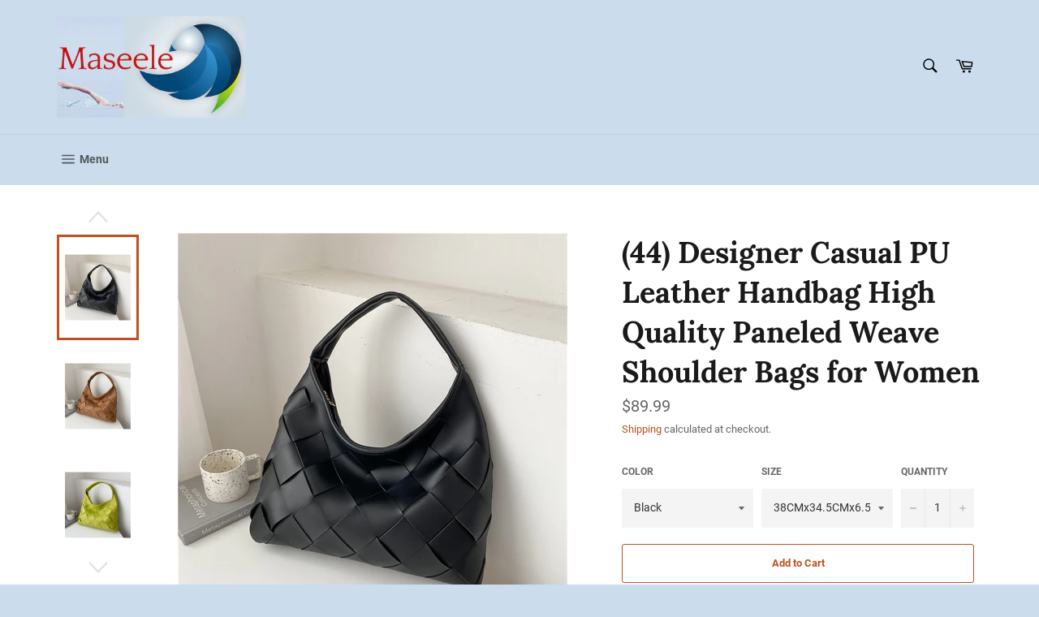

--- FILE ---
content_type: text/html; charset=utf-8
request_url: https://maseele.com/products/44-designer-casual-pu-leather-handbag-high-quality-paneled-weave-shoulder-bags-for-women
body_size: 21094
content:
<!doctype html>
<html class="no-js" lang="en">
<head>
<meta name="facebook-domain-verification" content="qd57m2bhq7a05cemrn5lt40dz46nce" />
<meta name="facebook-domain-verification" content="ujh88auno8xmq9oeiqrmz960h0brjy" />
  <!-- Pinterest Tag -->
<script>
!function(e){if(!window.pintrk){window.pintrk = function () {
window.pintrk.queue.push(Array.prototype.slice.call(arguments))};var
  n=window.pintrk;n.queue=[],n.version="3.0";var
  t=document.createElement("script");t.async=!0,t.src=e;var
  r=document.getElementsByTagName("script")[0];
  r.parentNode.insertBefore(t,r)}}("https://s.pinimg.com/ct/core.js");
pintrk('load', '2613771580336', {em: '<user_email_address>'});
pintrk('page');
</script>
<noscript>
<img height="1" width="1" style="display:none;" alt=""
  src="https://ct.pinterest.com/v3/?event=init&tid=2613771580336&pd[em]=<hashed_email_address>&noscript=1" />
</noscript>
<!-- end Pinterest Tag -->
  <meta name="p:domain_verify" content="a362e7731b5bf6451443bb029144c21e"/>
<!-- Global site tag (gtag.js) - Google Analytics -->
<script async src="https://www.googletagmanager.com/gtag/js?id=UA-196216927-1"></script>
<script>
  window.dataLayer = window.dataLayer || [];
  function gtag(){dataLayer.push(arguments);}
  gtag('js', new Date());

  gtag('config', 'UA-196216927-1');
</script>

  
  <meta charset="utf-8">
  <meta http-equiv="X-UA-Compatible" content="IE=edge,chrome=1">
  <meta name="viewport" content="width=device-width,initial-scale=1">
  <meta name="theme-color" content="#cbdcec">

  

  <link rel="canonical" href="https://maseele.com/products/44-designer-casual-pu-leather-handbag-high-quality-paneled-weave-shoulder-bags-for-women">
  <title>
  (44) Designer Casual PU Leather Handbag High Quality Paneled Weave Sho &ndash; Maseele
  </title>

  
    <meta name="description" content="Note *Please select the appropriate box(s) to select item.* SPECIFICATIONS Shape: Casual Tote Handbags Type: Shoulder Bags Types of bags: Shoulder &amp;amp; Handbags Main Material: PU Leather Closure Type: Zipper Hardness: SOFT Style: Fashion Lining Material: Polyester Occasion: Versatile Gender: WOMEN Pattern Type: Knitti">
  

  <!-- /snippets/social-meta-tags.liquid -->




<meta property="og:site_name" content="Maseele">
<meta property="og:url" content="https://maseele.com/products/44-designer-casual-pu-leather-handbag-high-quality-paneled-weave-shoulder-bags-for-women">
<meta property="og:title" content="(44) Designer Casual PU Leather Handbag High Quality Paneled Weave Sho">
<meta property="og:type" content="product">
<meta property="og:description" content="Note *Please select the appropriate box(s) to select item.* SPECIFICATIONS Shape: Casual Tote Handbags Type: Shoulder Bags Types of bags: Shoulder &amp;amp; Handbags Main Material: PU Leather Closure Type: Zipper Hardness: SOFT Style: Fashion Lining Material: Polyester Occasion: Versatile Gender: WOMEN Pattern Type: Knitti">

  <meta property="og:price:amount" content="89.99">
  <meta property="og:price:currency" content="USD">

<meta property="og:image" content="http://maseele.com/cdn/shop/products/Hbbe7dbe9f13a45f8ac6bb9ba12b69c745_1200x1200.jpg?v=1629475652"><meta property="og:image" content="http://maseele.com/cdn/shop/products/H094bc94eef304133aad72ae150333933l_1200x1200.jpg?v=1629475652"><meta property="og:image" content="http://maseele.com/cdn/shop/products/H846b09e5d2ff4c0ab754cf6782f6f4cdR_1200x1200.jpg?v=1629475652">
<meta property="og:image:secure_url" content="https://maseele.com/cdn/shop/products/Hbbe7dbe9f13a45f8ac6bb9ba12b69c745_1200x1200.jpg?v=1629475652"><meta property="og:image:secure_url" content="https://maseele.com/cdn/shop/products/H094bc94eef304133aad72ae150333933l_1200x1200.jpg?v=1629475652"><meta property="og:image:secure_url" content="https://maseele.com/cdn/shop/products/H846b09e5d2ff4c0ab754cf6782f6f4cdR_1200x1200.jpg?v=1629475652">


<meta name="twitter:card" content="summary_large_image">
<meta name="twitter:title" content="(44) Designer Casual PU Leather Handbag High Quality Paneled Weave Sho">
<meta name="twitter:description" content="Note *Please select the appropriate box(s) to select item.* SPECIFICATIONS Shape: Casual Tote Handbags Type: Shoulder Bags Types of bags: Shoulder &amp;amp; Handbags Main Material: PU Leather Closure Type: Zipper Hardness: SOFT Style: Fashion Lining Material: Polyester Occasion: Versatile Gender: WOMEN Pattern Type: Knitti">

  <style data-shopify>
  :root {
    --color-body-text: #666;
    --color-body: #ffffff;
  }
</style>


  <script>
    document.documentElement.className = document.documentElement.className.replace('no-js', 'js');
  </script>

  <link href="//maseele.com/cdn/shop/t/2/assets/theme.scss.css?v=26721634222698026811674797540" rel="stylesheet" type="text/css" media="all" />

  <script>
    window.theme = window.theme || {};

    theme.strings = {
      stockAvailable: "1 available",
      addToCart: "Add to Cart",
      soldOut: "Sold Out",
      unavailable: "Unavailable",
      noStockAvailable: "The item could not be added to your cart because there are not enough in stock.",
      willNotShipUntil: "Will not ship until [date]",
      willBeInStockAfter: "Will be in stock after [date]",
      totalCartDiscount: "You're saving [savings]",
      addressError: "Error looking up that address",
      addressNoResults: "No results for that address",
      addressQueryLimit: "You have exceeded the Google API usage limit. Consider upgrading to a \u003ca href=\"https:\/\/developers.google.com\/maps\/premium\/usage-limits\"\u003ePremium Plan\u003c\/a\u003e.",
      authError: "There was a problem authenticating your Google Maps API Key.",
      slideNumber: "Slide [slide_number], current"
    };
  </script>

  <script src="//maseele.com/cdn/shop/t/2/assets/lazysizes.min.js?v=56045284683979784691619954825" async="async"></script>

  

  <script src="//maseele.com/cdn/shop/t/2/assets/vendor.js?v=59352919779726365461619954826" defer="defer"></script>

  
    <script>
      window.theme = window.theme || {};
      theme.moneyFormat = "${{amount}}";
    </script>
  

  <script src="//maseele.com/cdn/shop/t/2/assets/theme.js?v=171366231195154451781619954825" defer="defer"></script>

  <script>window.performance && window.performance.mark && window.performance.mark('shopify.content_for_header.start');</script><meta id="shopify-digital-wallet" name="shopify-digital-wallet" content="/56147673244/digital_wallets/dialog">
<meta name="shopify-checkout-api-token" content="7b8f74e00ebe4e70e18462c9566fa2ef">
<meta id="in-context-paypal-metadata" data-shop-id="56147673244" data-venmo-supported="false" data-environment="production" data-locale="en_US" data-paypal-v4="true" data-currency="USD">
<link rel="alternate" type="application/json+oembed" href="https://maseele.com/products/44-designer-casual-pu-leather-handbag-high-quality-paneled-weave-shoulder-bags-for-women.oembed">
<script async="async" src="/checkouts/internal/preloads.js?locale=en-US"></script>
<script id="shopify-features" type="application/json">{"accessToken":"7b8f74e00ebe4e70e18462c9566fa2ef","betas":["rich-media-storefront-analytics"],"domain":"maseele.com","predictiveSearch":true,"shopId":56147673244,"locale":"en"}</script>
<script>var Shopify = Shopify || {};
Shopify.shop = "maseele.myshopify.com";
Shopify.locale = "en";
Shopify.currency = {"active":"USD","rate":"1.0"};
Shopify.country = "US";
Shopify.theme = {"name":"Venture","id":122164445340,"schema_name":"Venture","schema_version":"12.5.0","theme_store_id":775,"role":"main"};
Shopify.theme.handle = "null";
Shopify.theme.style = {"id":null,"handle":null};
Shopify.cdnHost = "maseele.com/cdn";
Shopify.routes = Shopify.routes || {};
Shopify.routes.root = "/";</script>
<script type="module">!function(o){(o.Shopify=o.Shopify||{}).modules=!0}(window);</script>
<script>!function(o){function n(){var o=[];function n(){o.push(Array.prototype.slice.apply(arguments))}return n.q=o,n}var t=o.Shopify=o.Shopify||{};t.loadFeatures=n(),t.autoloadFeatures=n()}(window);</script>
<script id="shop-js-analytics" type="application/json">{"pageType":"product"}</script>
<script defer="defer" async type="module" src="//maseele.com/cdn/shopifycloud/shop-js/modules/v2/client.init-shop-cart-sync_C5BV16lS.en.esm.js"></script>
<script defer="defer" async type="module" src="//maseele.com/cdn/shopifycloud/shop-js/modules/v2/chunk.common_CygWptCX.esm.js"></script>
<script type="module">
  await import("//maseele.com/cdn/shopifycloud/shop-js/modules/v2/client.init-shop-cart-sync_C5BV16lS.en.esm.js");
await import("//maseele.com/cdn/shopifycloud/shop-js/modules/v2/chunk.common_CygWptCX.esm.js");

  window.Shopify.SignInWithShop?.initShopCartSync?.({"fedCMEnabled":true,"windoidEnabled":true});

</script>
<script id="__st">var __st={"a":56147673244,"offset":7200,"reqid":"b91d9fb2-9e15-42c6-ad14-868bf2deb1cd-1768816208","pageurl":"maseele.com\/products\/44-designer-casual-pu-leather-handbag-high-quality-paneled-weave-shoulder-bags-for-women","u":"ac34ac757e05","p":"product","rtyp":"product","rid":6965750562972};</script>
<script>window.ShopifyPaypalV4VisibilityTracking = true;</script>
<script id="captcha-bootstrap">!function(){'use strict';const t='contact',e='account',n='new_comment',o=[[t,t],['blogs',n],['comments',n],[t,'customer']],c=[[e,'customer_login'],[e,'guest_login'],[e,'recover_customer_password'],[e,'create_customer']],r=t=>t.map((([t,e])=>`form[action*='/${t}']:not([data-nocaptcha='true']) input[name='form_type'][value='${e}']`)).join(','),a=t=>()=>t?[...document.querySelectorAll(t)].map((t=>t.form)):[];function s(){const t=[...o],e=r(t);return a(e)}const i='password',u='form_key',d=['recaptcha-v3-token','g-recaptcha-response','h-captcha-response',i],f=()=>{try{return window.sessionStorage}catch{return}},m='__shopify_v',_=t=>t.elements[u];function p(t,e,n=!1){try{const o=window.sessionStorage,c=JSON.parse(o.getItem(e)),{data:r}=function(t){const{data:e,action:n}=t;return t[m]||n?{data:e,action:n}:{data:t,action:n}}(c);for(const[e,n]of Object.entries(r))t.elements[e]&&(t.elements[e].value=n);n&&o.removeItem(e)}catch(o){console.error('form repopulation failed',{error:o})}}const l='form_type',E='cptcha';function T(t){t.dataset[E]=!0}const w=window,h=w.document,L='Shopify',v='ce_forms',y='captcha';let A=!1;((t,e)=>{const n=(g='f06e6c50-85a8-45c8-87d0-21a2b65856fe',I='https://cdn.shopify.com/shopifycloud/storefront-forms-hcaptcha/ce_storefront_forms_captcha_hcaptcha.v1.5.2.iife.js',D={infoText:'Protected by hCaptcha',privacyText:'Privacy',termsText:'Terms'},(t,e,n)=>{const o=w[L][v],c=o.bindForm;if(c)return c(t,g,e,D).then(n);var r;o.q.push([[t,g,e,D],n]),r=I,A||(h.body.append(Object.assign(h.createElement('script'),{id:'captcha-provider',async:!0,src:r})),A=!0)});var g,I,D;w[L]=w[L]||{},w[L][v]=w[L][v]||{},w[L][v].q=[],w[L][y]=w[L][y]||{},w[L][y].protect=function(t,e){n(t,void 0,e),T(t)},Object.freeze(w[L][y]),function(t,e,n,w,h,L){const[v,y,A,g]=function(t,e,n){const i=e?o:[],u=t?c:[],d=[...i,...u],f=r(d),m=r(i),_=r(d.filter((([t,e])=>n.includes(e))));return[a(f),a(m),a(_),s()]}(w,h,L),I=t=>{const e=t.target;return e instanceof HTMLFormElement?e:e&&e.form},D=t=>v().includes(t);t.addEventListener('submit',(t=>{const e=I(t);if(!e)return;const n=D(e)&&!e.dataset.hcaptchaBound&&!e.dataset.recaptchaBound,o=_(e),c=g().includes(e)&&(!o||!o.value);(n||c)&&t.preventDefault(),c&&!n&&(function(t){try{if(!f())return;!function(t){const e=f();if(!e)return;const n=_(t);if(!n)return;const o=n.value;o&&e.removeItem(o)}(t);const e=Array.from(Array(32),(()=>Math.random().toString(36)[2])).join('');!function(t,e){_(t)||t.append(Object.assign(document.createElement('input'),{type:'hidden',name:u})),t.elements[u].value=e}(t,e),function(t,e){const n=f();if(!n)return;const o=[...t.querySelectorAll(`input[type='${i}']`)].map((({name:t})=>t)),c=[...d,...o],r={};for(const[a,s]of new FormData(t).entries())c.includes(a)||(r[a]=s);n.setItem(e,JSON.stringify({[m]:1,action:t.action,data:r}))}(t,e)}catch(e){console.error('failed to persist form',e)}}(e),e.submit())}));const S=(t,e)=>{t&&!t.dataset[E]&&(n(t,e.some((e=>e===t))),T(t))};for(const o of['focusin','change'])t.addEventListener(o,(t=>{const e=I(t);D(e)&&S(e,y())}));const B=e.get('form_key'),M=e.get(l),P=B&&M;t.addEventListener('DOMContentLoaded',(()=>{const t=y();if(P)for(const e of t)e.elements[l].value===M&&p(e,B);[...new Set([...A(),...v().filter((t=>'true'===t.dataset.shopifyCaptcha))])].forEach((e=>S(e,t)))}))}(h,new URLSearchParams(w.location.search),n,t,e,['guest_login'])})(!0,!0)}();</script>
<script integrity="sha256-4kQ18oKyAcykRKYeNunJcIwy7WH5gtpwJnB7kiuLZ1E=" data-source-attribution="shopify.loadfeatures" defer="defer" src="//maseele.com/cdn/shopifycloud/storefront/assets/storefront/load_feature-a0a9edcb.js" crossorigin="anonymous"></script>
<script data-source-attribution="shopify.dynamic_checkout.dynamic.init">var Shopify=Shopify||{};Shopify.PaymentButton=Shopify.PaymentButton||{isStorefrontPortableWallets:!0,init:function(){window.Shopify.PaymentButton.init=function(){};var t=document.createElement("script");t.src="https://maseele.com/cdn/shopifycloud/portable-wallets/latest/portable-wallets.en.js",t.type="module",document.head.appendChild(t)}};
</script>
<script data-source-attribution="shopify.dynamic_checkout.buyer_consent">
  function portableWalletsHideBuyerConsent(e){var t=document.getElementById("shopify-buyer-consent"),n=document.getElementById("shopify-subscription-policy-button");t&&n&&(t.classList.add("hidden"),t.setAttribute("aria-hidden","true"),n.removeEventListener("click",e))}function portableWalletsShowBuyerConsent(e){var t=document.getElementById("shopify-buyer-consent"),n=document.getElementById("shopify-subscription-policy-button");t&&n&&(t.classList.remove("hidden"),t.removeAttribute("aria-hidden"),n.addEventListener("click",e))}window.Shopify?.PaymentButton&&(window.Shopify.PaymentButton.hideBuyerConsent=portableWalletsHideBuyerConsent,window.Shopify.PaymentButton.showBuyerConsent=portableWalletsShowBuyerConsent);
</script>
<script>
  function portableWalletsCleanup(e){e&&e.src&&console.error("Failed to load portable wallets script "+e.src);var t=document.querySelectorAll("shopify-accelerated-checkout .shopify-payment-button__skeleton, shopify-accelerated-checkout-cart .wallet-cart-button__skeleton"),e=document.getElementById("shopify-buyer-consent");for(let e=0;e<t.length;e++)t[e].remove();e&&e.remove()}function portableWalletsNotLoadedAsModule(e){e instanceof ErrorEvent&&"string"==typeof e.message&&e.message.includes("import.meta")&&"string"==typeof e.filename&&e.filename.includes("portable-wallets")&&(window.removeEventListener("error",portableWalletsNotLoadedAsModule),window.Shopify.PaymentButton.failedToLoad=e,"loading"===document.readyState?document.addEventListener("DOMContentLoaded",window.Shopify.PaymentButton.init):window.Shopify.PaymentButton.init())}window.addEventListener("error",portableWalletsNotLoadedAsModule);
</script>

<script type="module" src="https://maseele.com/cdn/shopifycloud/portable-wallets/latest/portable-wallets.en.js" onError="portableWalletsCleanup(this)" crossorigin="anonymous"></script>
<script nomodule>
  document.addEventListener("DOMContentLoaded", portableWalletsCleanup);
</script>

<link id="shopify-accelerated-checkout-styles" rel="stylesheet" media="screen" href="https://maseele.com/cdn/shopifycloud/portable-wallets/latest/accelerated-checkout-backwards-compat.css" crossorigin="anonymous">
<style id="shopify-accelerated-checkout-cart">
        #shopify-buyer-consent {
  margin-top: 1em;
  display: inline-block;
  width: 100%;
}

#shopify-buyer-consent.hidden {
  display: none;
}

#shopify-subscription-policy-button {
  background: none;
  border: none;
  padding: 0;
  text-decoration: underline;
  font-size: inherit;
  cursor: pointer;
}

#shopify-subscription-policy-button::before {
  box-shadow: none;
}

      </style>

<script>window.performance && window.performance.mark && window.performance.mark('shopify.content_for_header.end');</script>
    <script>
pintrk('track', 'pagevisit');
</script>
  
  <script>
  fbq('track', 'AddToCart');
</script>
  
  
  
<link href="https://monorail-edge.shopifysvc.com" rel="dns-prefetch">
<script>(function(){if ("sendBeacon" in navigator && "performance" in window) {try {var session_token_from_headers = performance.getEntriesByType('navigation')[0].serverTiming.find(x => x.name == '_s').description;} catch {var session_token_from_headers = undefined;}var session_cookie_matches = document.cookie.match(/_shopify_s=([^;]*)/);var session_token_from_cookie = session_cookie_matches && session_cookie_matches.length === 2 ? session_cookie_matches[1] : "";var session_token = session_token_from_headers || session_token_from_cookie || "";function handle_abandonment_event(e) {var entries = performance.getEntries().filter(function(entry) {return /monorail-edge.shopifysvc.com/.test(entry.name);});if (!window.abandonment_tracked && entries.length === 0) {window.abandonment_tracked = true;var currentMs = Date.now();var navigation_start = performance.timing.navigationStart;var payload = {shop_id: 56147673244,url: window.location.href,navigation_start,duration: currentMs - navigation_start,session_token,page_type: "product"};window.navigator.sendBeacon("https://monorail-edge.shopifysvc.com/v1/produce", JSON.stringify({schema_id: "online_store_buyer_site_abandonment/1.1",payload: payload,metadata: {event_created_at_ms: currentMs,event_sent_at_ms: currentMs}}));}}window.addEventListener('pagehide', handle_abandonment_event);}}());</script>
<script id="web-pixels-manager-setup">(function e(e,d,r,n,o){if(void 0===o&&(o={}),!Boolean(null===(a=null===(i=window.Shopify)||void 0===i?void 0:i.analytics)||void 0===a?void 0:a.replayQueue)){var i,a;window.Shopify=window.Shopify||{};var t=window.Shopify;t.analytics=t.analytics||{};var s=t.analytics;s.replayQueue=[],s.publish=function(e,d,r){return s.replayQueue.push([e,d,r]),!0};try{self.performance.mark("wpm:start")}catch(e){}var l=function(){var e={modern:/Edge?\/(1{2}[4-9]|1[2-9]\d|[2-9]\d{2}|\d{4,})\.\d+(\.\d+|)|Firefox\/(1{2}[4-9]|1[2-9]\d|[2-9]\d{2}|\d{4,})\.\d+(\.\d+|)|Chrom(ium|e)\/(9{2}|\d{3,})\.\d+(\.\d+|)|(Maci|X1{2}).+ Version\/(15\.\d+|(1[6-9]|[2-9]\d|\d{3,})\.\d+)([,.]\d+|)( \(\w+\)|)( Mobile\/\w+|) Safari\/|Chrome.+OPR\/(9{2}|\d{3,})\.\d+\.\d+|(CPU[ +]OS|iPhone[ +]OS|CPU[ +]iPhone|CPU IPhone OS|CPU iPad OS)[ +]+(15[._]\d+|(1[6-9]|[2-9]\d|\d{3,})[._]\d+)([._]\d+|)|Android:?[ /-](13[3-9]|1[4-9]\d|[2-9]\d{2}|\d{4,})(\.\d+|)(\.\d+|)|Android.+Firefox\/(13[5-9]|1[4-9]\d|[2-9]\d{2}|\d{4,})\.\d+(\.\d+|)|Android.+Chrom(ium|e)\/(13[3-9]|1[4-9]\d|[2-9]\d{2}|\d{4,})\.\d+(\.\d+|)|SamsungBrowser\/([2-9]\d|\d{3,})\.\d+/,legacy:/Edge?\/(1[6-9]|[2-9]\d|\d{3,})\.\d+(\.\d+|)|Firefox\/(5[4-9]|[6-9]\d|\d{3,})\.\d+(\.\d+|)|Chrom(ium|e)\/(5[1-9]|[6-9]\d|\d{3,})\.\d+(\.\d+|)([\d.]+$|.*Safari\/(?![\d.]+ Edge\/[\d.]+$))|(Maci|X1{2}).+ Version\/(10\.\d+|(1[1-9]|[2-9]\d|\d{3,})\.\d+)([,.]\d+|)( \(\w+\)|)( Mobile\/\w+|) Safari\/|Chrome.+OPR\/(3[89]|[4-9]\d|\d{3,})\.\d+\.\d+|(CPU[ +]OS|iPhone[ +]OS|CPU[ +]iPhone|CPU IPhone OS|CPU iPad OS)[ +]+(10[._]\d+|(1[1-9]|[2-9]\d|\d{3,})[._]\d+)([._]\d+|)|Android:?[ /-](13[3-9]|1[4-9]\d|[2-9]\d{2}|\d{4,})(\.\d+|)(\.\d+|)|Mobile Safari.+OPR\/([89]\d|\d{3,})\.\d+\.\d+|Android.+Firefox\/(13[5-9]|1[4-9]\d|[2-9]\d{2}|\d{4,})\.\d+(\.\d+|)|Android.+Chrom(ium|e)\/(13[3-9]|1[4-9]\d|[2-9]\d{2}|\d{4,})\.\d+(\.\d+|)|Android.+(UC? ?Browser|UCWEB|U3)[ /]?(15\.([5-9]|\d{2,})|(1[6-9]|[2-9]\d|\d{3,})\.\d+)\.\d+|SamsungBrowser\/(5\.\d+|([6-9]|\d{2,})\.\d+)|Android.+MQ{2}Browser\/(14(\.(9|\d{2,})|)|(1[5-9]|[2-9]\d|\d{3,})(\.\d+|))(\.\d+|)|K[Aa][Ii]OS\/(3\.\d+|([4-9]|\d{2,})\.\d+)(\.\d+|)/},d=e.modern,r=e.legacy,n=navigator.userAgent;return n.match(d)?"modern":n.match(r)?"legacy":"unknown"}(),u="modern"===l?"modern":"legacy",c=(null!=n?n:{modern:"",legacy:""})[u],f=function(e){return[e.baseUrl,"/wpm","/b",e.hashVersion,"modern"===e.buildTarget?"m":"l",".js"].join("")}({baseUrl:d,hashVersion:r,buildTarget:u}),m=function(e){var d=e.version,r=e.bundleTarget,n=e.surface,o=e.pageUrl,i=e.monorailEndpoint;return{emit:function(e){var a=e.status,t=e.errorMsg,s=(new Date).getTime(),l=JSON.stringify({metadata:{event_sent_at_ms:s},events:[{schema_id:"web_pixels_manager_load/3.1",payload:{version:d,bundle_target:r,page_url:o,status:a,surface:n,error_msg:t},metadata:{event_created_at_ms:s}}]});if(!i)return console&&console.warn&&console.warn("[Web Pixels Manager] No Monorail endpoint provided, skipping logging."),!1;try{return self.navigator.sendBeacon.bind(self.navigator)(i,l)}catch(e){}var u=new XMLHttpRequest;try{return u.open("POST",i,!0),u.setRequestHeader("Content-Type","text/plain"),u.send(l),!0}catch(e){return console&&console.warn&&console.warn("[Web Pixels Manager] Got an unhandled error while logging to Monorail."),!1}}}}({version:r,bundleTarget:l,surface:e.surface,pageUrl:self.location.href,monorailEndpoint:e.monorailEndpoint});try{o.browserTarget=l,function(e){var d=e.src,r=e.async,n=void 0===r||r,o=e.onload,i=e.onerror,a=e.sri,t=e.scriptDataAttributes,s=void 0===t?{}:t,l=document.createElement("script"),u=document.querySelector("head"),c=document.querySelector("body");if(l.async=n,l.src=d,a&&(l.integrity=a,l.crossOrigin="anonymous"),s)for(var f in s)if(Object.prototype.hasOwnProperty.call(s,f))try{l.dataset[f]=s[f]}catch(e){}if(o&&l.addEventListener("load",o),i&&l.addEventListener("error",i),u)u.appendChild(l);else{if(!c)throw new Error("Did not find a head or body element to append the script");c.appendChild(l)}}({src:f,async:!0,onload:function(){if(!function(){var e,d;return Boolean(null===(d=null===(e=window.Shopify)||void 0===e?void 0:e.analytics)||void 0===d?void 0:d.initialized)}()){var d=window.webPixelsManager.init(e)||void 0;if(d){var r=window.Shopify.analytics;r.replayQueue.forEach((function(e){var r=e[0],n=e[1],o=e[2];d.publishCustomEvent(r,n,o)})),r.replayQueue=[],r.publish=d.publishCustomEvent,r.visitor=d.visitor,r.initialized=!0}}},onerror:function(){return m.emit({status:"failed",errorMsg:"".concat(f," has failed to load")})},sri:function(e){var d=/^sha384-[A-Za-z0-9+/=]+$/;return"string"==typeof e&&d.test(e)}(c)?c:"",scriptDataAttributes:o}),m.emit({status:"loading"})}catch(e){m.emit({status:"failed",errorMsg:(null==e?void 0:e.message)||"Unknown error"})}}})({shopId: 56147673244,storefrontBaseUrl: "https://maseele.com",extensionsBaseUrl: "https://extensions.shopifycdn.com/cdn/shopifycloud/web-pixels-manager",monorailEndpoint: "https://monorail-edge.shopifysvc.com/unstable/produce_batch",surface: "storefront-renderer",enabledBetaFlags: ["2dca8a86"],webPixelsConfigList: [{"id":"119865500","configuration":"{\"pixel_id\":\"527837994892502\",\"pixel_type\":\"facebook_pixel\",\"metaapp_system_user_token\":\"-\"}","eventPayloadVersion":"v1","runtimeContext":"OPEN","scriptVersion":"ca16bc87fe92b6042fbaa3acc2fbdaa6","type":"APP","apiClientId":2329312,"privacyPurposes":["ANALYTICS","MARKETING","SALE_OF_DATA"],"dataSharingAdjustments":{"protectedCustomerApprovalScopes":["read_customer_address","read_customer_email","read_customer_name","read_customer_personal_data","read_customer_phone"]}},{"id":"shopify-app-pixel","configuration":"{}","eventPayloadVersion":"v1","runtimeContext":"STRICT","scriptVersion":"0450","apiClientId":"shopify-pixel","type":"APP","privacyPurposes":["ANALYTICS","MARKETING"]},{"id":"shopify-custom-pixel","eventPayloadVersion":"v1","runtimeContext":"LAX","scriptVersion":"0450","apiClientId":"shopify-pixel","type":"CUSTOM","privacyPurposes":["ANALYTICS","MARKETING"]}],isMerchantRequest: false,initData: {"shop":{"name":"Maseele","paymentSettings":{"currencyCode":"USD"},"myshopifyDomain":"maseele.myshopify.com","countryCode":"IL","storefrontUrl":"https:\/\/maseele.com"},"customer":null,"cart":null,"checkout":null,"productVariants":[{"price":{"amount":89.99,"currencyCode":"USD"},"product":{"title":"(44) Designer Casual PU Leather Handbag High Quality Paneled Weave Shoulder Bags for Women","vendor":"Maseele","id":"6965750562972","untranslatedTitle":"(44) Designer Casual PU Leather Handbag High Quality Paneled Weave Shoulder Bags for Women","url":"\/products\/44-designer-casual-pu-leather-handbag-high-quality-paneled-weave-shoulder-bags-for-women","type":"Bags"},"id":"40720277176476","image":{"src":"\/\/maseele.com\/cdn\/shop\/products\/H0c98e26d11f0420ea0bf910018a533f1i.jpg?v=1629475653"},"sku":"1005003028309423-Black-38CMx34.5CMx6.5CM","title":"Black \/ 38CMx34.5CMx6.5CM","untranslatedTitle":"Black \/ 38CMx34.5CMx6.5CM"},{"price":{"amount":89.99,"currencyCode":"USD"},"product":{"title":"(44) Designer Casual PU Leather Handbag High Quality Paneled Weave Shoulder Bags for Women","vendor":"Maseele","id":"6965750562972","untranslatedTitle":"(44) Designer Casual PU Leather Handbag High Quality Paneled Weave Shoulder Bags for Women","url":"\/products\/44-designer-casual-pu-leather-handbag-high-quality-paneled-weave-shoulder-bags-for-women","type":"Bags"},"id":"40720277242012","image":{"src":"\/\/maseele.com\/cdn\/shop\/products\/Hcd2fc311a4184516bfd7595cda876ed8D.jpg?v=1629475653"},"sku":"1005003028309423-Brown-38CMx34.5CMx6.5CM","title":"Brown \/ 38CMx34.5CMx6.5CM","untranslatedTitle":"Brown \/ 38CMx34.5CMx6.5CM"},{"price":{"amount":89.99,"currencyCode":"USD"},"product":{"title":"(44) Designer Casual PU Leather Handbag High Quality Paneled Weave Shoulder Bags for Women","vendor":"Maseele","id":"6965750562972","untranslatedTitle":"(44) Designer Casual PU Leather Handbag High Quality Paneled Weave Shoulder Bags for Women","url":"\/products\/44-designer-casual-pu-leather-handbag-high-quality-paneled-weave-shoulder-bags-for-women","type":"Bags"},"id":"40720277274780","image":{"src":"\/\/maseele.com\/cdn\/shop\/products\/H47014420d8e54da3a21deba8233b7261H.jpg?v=1629475653"},"sku":"1005003028309423-Green-38CMx34.5CMx6.5CM","title":"Green \/ 38CMx34.5CMx6.5CM","untranslatedTitle":"Green \/ 38CMx34.5CMx6.5CM"},{"price":{"amount":89.99,"currencyCode":"USD"},"product":{"title":"(44) Designer Casual PU Leather Handbag High Quality Paneled Weave Shoulder Bags for Women","vendor":"Maseele","id":"6965750562972","untranslatedTitle":"(44) Designer Casual PU Leather Handbag High Quality Paneled Weave Shoulder Bags for Women","url":"\/products\/44-designer-casual-pu-leather-handbag-high-quality-paneled-weave-shoulder-bags-for-women","type":"Bags"},"id":"40720277307548","image":{"src":"\/\/maseele.com\/cdn\/shop\/products\/Hb7d0e166a6c447809d9559be8d020893G.jpg?v=1629475653"},"sku":"1005003028309423-Khaki-38CMx34.5CMx6.5CM","title":"Khaki \/ 38CMx34.5CMx6.5CM","untranslatedTitle":"Khaki \/ 38CMx34.5CMx6.5CM"},{"price":{"amount":89.99,"currencyCode":"USD"},"product":{"title":"(44) Designer Casual PU Leather Handbag High Quality Paneled Weave Shoulder Bags for Women","vendor":"Maseele","id":"6965750562972","untranslatedTitle":"(44) Designer Casual PU Leather Handbag High Quality Paneled Weave Shoulder Bags for Women","url":"\/products\/44-designer-casual-pu-leather-handbag-high-quality-paneled-weave-shoulder-bags-for-women","type":"Bags"},"id":"40720277340316","image":{"src":"\/\/maseele.com\/cdn\/shop\/products\/H7975b00e1b254d2db359dc953cd59b36y.jpg?v=1629475653"},"sku":"1005003028309423-White-38CMx34.5CMx6.5CM","title":"White \/ 38CMx34.5CMx6.5CM","untranslatedTitle":"White \/ 38CMx34.5CMx6.5CM"},{"price":{"amount":89.99,"currencyCode":"USD"},"product":{"title":"(44) Designer Casual PU Leather Handbag High Quality Paneled Weave Shoulder Bags for Women","vendor":"Maseele","id":"6965750562972","untranslatedTitle":"(44) Designer Casual PU Leather Handbag High Quality Paneled Weave Shoulder Bags for Women","url":"\/products\/44-designer-casual-pu-leather-handbag-high-quality-paneled-weave-shoulder-bags-for-women","type":"Bags"},"id":"40720277373084","image":{"src":"\/\/maseele.com\/cdn\/shop\/products\/Hbc6c35783ed54185aeb65e16531f688ds.jpg?v=1629475653"},"sku":"1005003028309423-Yellow-38CMx34.5CMx6.5CM","title":"Yellow \/ 38CMx34.5CMx6.5CM","untranslatedTitle":"Yellow \/ 38CMx34.5CMx6.5CM"}],"purchasingCompany":null},},"https://maseele.com/cdn","fcfee988w5aeb613cpc8e4bc33m6693e112",{"modern":"","legacy":""},{"shopId":"56147673244","storefrontBaseUrl":"https:\/\/maseele.com","extensionBaseUrl":"https:\/\/extensions.shopifycdn.com\/cdn\/shopifycloud\/web-pixels-manager","surface":"storefront-renderer","enabledBetaFlags":"[\"2dca8a86\"]","isMerchantRequest":"false","hashVersion":"fcfee988w5aeb613cpc8e4bc33m6693e112","publish":"custom","events":"[[\"page_viewed\",{}],[\"product_viewed\",{\"productVariant\":{\"price\":{\"amount\":89.99,\"currencyCode\":\"USD\"},\"product\":{\"title\":\"(44) Designer Casual PU Leather Handbag High Quality Paneled Weave Shoulder Bags for Women\",\"vendor\":\"Maseele\",\"id\":\"6965750562972\",\"untranslatedTitle\":\"(44) Designer Casual PU Leather Handbag High Quality Paneled Weave Shoulder Bags for Women\",\"url\":\"\/products\/44-designer-casual-pu-leather-handbag-high-quality-paneled-weave-shoulder-bags-for-women\",\"type\":\"Bags\"},\"id\":\"40720277176476\",\"image\":{\"src\":\"\/\/maseele.com\/cdn\/shop\/products\/H0c98e26d11f0420ea0bf910018a533f1i.jpg?v=1629475653\"},\"sku\":\"1005003028309423-Black-38CMx34.5CMx6.5CM\",\"title\":\"Black \/ 38CMx34.5CMx6.5CM\",\"untranslatedTitle\":\"Black \/ 38CMx34.5CMx6.5CM\"}}]]"});</script><script>
  window.ShopifyAnalytics = window.ShopifyAnalytics || {};
  window.ShopifyAnalytics.meta = window.ShopifyAnalytics.meta || {};
  window.ShopifyAnalytics.meta.currency = 'USD';
  var meta = {"product":{"id":6965750562972,"gid":"gid:\/\/shopify\/Product\/6965750562972","vendor":"Maseele","type":"Bags","handle":"44-designer-casual-pu-leather-handbag-high-quality-paneled-weave-shoulder-bags-for-women","variants":[{"id":40720277176476,"price":8999,"name":"(44) Designer Casual PU Leather Handbag High Quality Paneled Weave Shoulder Bags for Women - Black \/ 38CMx34.5CMx6.5CM","public_title":"Black \/ 38CMx34.5CMx6.5CM","sku":"1005003028309423-Black-38CMx34.5CMx6.5CM"},{"id":40720277242012,"price":8999,"name":"(44) Designer Casual PU Leather Handbag High Quality Paneled Weave Shoulder Bags for Women - Brown \/ 38CMx34.5CMx6.5CM","public_title":"Brown \/ 38CMx34.5CMx6.5CM","sku":"1005003028309423-Brown-38CMx34.5CMx6.5CM"},{"id":40720277274780,"price":8999,"name":"(44) Designer Casual PU Leather Handbag High Quality Paneled Weave Shoulder Bags for Women - Green \/ 38CMx34.5CMx6.5CM","public_title":"Green \/ 38CMx34.5CMx6.5CM","sku":"1005003028309423-Green-38CMx34.5CMx6.5CM"},{"id":40720277307548,"price":8999,"name":"(44) Designer Casual PU Leather Handbag High Quality Paneled Weave Shoulder Bags for Women - Khaki \/ 38CMx34.5CMx6.5CM","public_title":"Khaki \/ 38CMx34.5CMx6.5CM","sku":"1005003028309423-Khaki-38CMx34.5CMx6.5CM"},{"id":40720277340316,"price":8999,"name":"(44) Designer Casual PU Leather Handbag High Quality Paneled Weave Shoulder Bags for Women - White \/ 38CMx34.5CMx6.5CM","public_title":"White \/ 38CMx34.5CMx6.5CM","sku":"1005003028309423-White-38CMx34.5CMx6.5CM"},{"id":40720277373084,"price":8999,"name":"(44) Designer Casual PU Leather Handbag High Quality Paneled Weave Shoulder Bags for Women - Yellow \/ 38CMx34.5CMx6.5CM","public_title":"Yellow \/ 38CMx34.5CMx6.5CM","sku":"1005003028309423-Yellow-38CMx34.5CMx6.5CM"}],"remote":false},"page":{"pageType":"product","resourceType":"product","resourceId":6965750562972,"requestId":"b91d9fb2-9e15-42c6-ad14-868bf2deb1cd-1768816208"}};
  for (var attr in meta) {
    window.ShopifyAnalytics.meta[attr] = meta[attr];
  }
</script>
<script class="analytics">
  (function () {
    var customDocumentWrite = function(content) {
      var jquery = null;

      if (window.jQuery) {
        jquery = window.jQuery;
      } else if (window.Checkout && window.Checkout.$) {
        jquery = window.Checkout.$;
      }

      if (jquery) {
        jquery('body').append(content);
      }
    };

    var hasLoggedConversion = function(token) {
      if (token) {
        return document.cookie.indexOf('loggedConversion=' + token) !== -1;
      }
      return false;
    }

    var setCookieIfConversion = function(token) {
      if (token) {
        var twoMonthsFromNow = new Date(Date.now());
        twoMonthsFromNow.setMonth(twoMonthsFromNow.getMonth() + 2);

        document.cookie = 'loggedConversion=' + token + '; expires=' + twoMonthsFromNow;
      }
    }

    var trekkie = window.ShopifyAnalytics.lib = window.trekkie = window.trekkie || [];
    if (trekkie.integrations) {
      return;
    }
    trekkie.methods = [
      'identify',
      'page',
      'ready',
      'track',
      'trackForm',
      'trackLink'
    ];
    trekkie.factory = function(method) {
      return function() {
        var args = Array.prototype.slice.call(arguments);
        args.unshift(method);
        trekkie.push(args);
        return trekkie;
      };
    };
    for (var i = 0; i < trekkie.methods.length; i++) {
      var key = trekkie.methods[i];
      trekkie[key] = trekkie.factory(key);
    }
    trekkie.load = function(config) {
      trekkie.config = config || {};
      trekkie.config.initialDocumentCookie = document.cookie;
      var first = document.getElementsByTagName('script')[0];
      var script = document.createElement('script');
      script.type = 'text/javascript';
      script.onerror = function(e) {
        var scriptFallback = document.createElement('script');
        scriptFallback.type = 'text/javascript';
        scriptFallback.onerror = function(error) {
                var Monorail = {
      produce: function produce(monorailDomain, schemaId, payload) {
        var currentMs = new Date().getTime();
        var event = {
          schema_id: schemaId,
          payload: payload,
          metadata: {
            event_created_at_ms: currentMs,
            event_sent_at_ms: currentMs
          }
        };
        return Monorail.sendRequest("https://" + monorailDomain + "/v1/produce", JSON.stringify(event));
      },
      sendRequest: function sendRequest(endpointUrl, payload) {
        // Try the sendBeacon API
        if (window && window.navigator && typeof window.navigator.sendBeacon === 'function' && typeof window.Blob === 'function' && !Monorail.isIos12()) {
          var blobData = new window.Blob([payload], {
            type: 'text/plain'
          });

          if (window.navigator.sendBeacon(endpointUrl, blobData)) {
            return true;
          } // sendBeacon was not successful

        } // XHR beacon

        var xhr = new XMLHttpRequest();

        try {
          xhr.open('POST', endpointUrl);
          xhr.setRequestHeader('Content-Type', 'text/plain');
          xhr.send(payload);
        } catch (e) {
          console.log(e);
        }

        return false;
      },
      isIos12: function isIos12() {
        return window.navigator.userAgent.lastIndexOf('iPhone; CPU iPhone OS 12_') !== -1 || window.navigator.userAgent.lastIndexOf('iPad; CPU OS 12_') !== -1;
      }
    };
    Monorail.produce('monorail-edge.shopifysvc.com',
      'trekkie_storefront_load_errors/1.1',
      {shop_id: 56147673244,
      theme_id: 122164445340,
      app_name: "storefront",
      context_url: window.location.href,
      source_url: "//maseele.com/cdn/s/trekkie.storefront.cd680fe47e6c39ca5d5df5f0a32d569bc48c0f27.min.js"});

        };
        scriptFallback.async = true;
        scriptFallback.src = '//maseele.com/cdn/s/trekkie.storefront.cd680fe47e6c39ca5d5df5f0a32d569bc48c0f27.min.js';
        first.parentNode.insertBefore(scriptFallback, first);
      };
      script.async = true;
      script.src = '//maseele.com/cdn/s/trekkie.storefront.cd680fe47e6c39ca5d5df5f0a32d569bc48c0f27.min.js';
      first.parentNode.insertBefore(script, first);
    };
    trekkie.load(
      {"Trekkie":{"appName":"storefront","development":false,"defaultAttributes":{"shopId":56147673244,"isMerchantRequest":null,"themeId":122164445340,"themeCityHash":"9004488185519234629","contentLanguage":"en","currency":"USD","eventMetadataId":"87880e24-38cb-45e6-97a1-b4b2eec003b5"},"isServerSideCookieWritingEnabled":true,"monorailRegion":"shop_domain","enabledBetaFlags":["65f19447"]},"Session Attribution":{},"S2S":{"facebookCapiEnabled":true,"source":"trekkie-storefront-renderer","apiClientId":580111}}
    );

    var loaded = false;
    trekkie.ready(function() {
      if (loaded) return;
      loaded = true;

      window.ShopifyAnalytics.lib = window.trekkie;

      var originalDocumentWrite = document.write;
      document.write = customDocumentWrite;
      try { window.ShopifyAnalytics.merchantGoogleAnalytics.call(this); } catch(error) {};
      document.write = originalDocumentWrite;

      window.ShopifyAnalytics.lib.page(null,{"pageType":"product","resourceType":"product","resourceId":6965750562972,"requestId":"b91d9fb2-9e15-42c6-ad14-868bf2deb1cd-1768816208","shopifyEmitted":true});

      var match = window.location.pathname.match(/checkouts\/(.+)\/(thank_you|post_purchase)/)
      var token = match? match[1]: undefined;
      if (!hasLoggedConversion(token)) {
        setCookieIfConversion(token);
        window.ShopifyAnalytics.lib.track("Viewed Product",{"currency":"USD","variantId":40720277176476,"productId":6965750562972,"productGid":"gid:\/\/shopify\/Product\/6965750562972","name":"(44) Designer Casual PU Leather Handbag High Quality Paneled Weave Shoulder Bags for Women - Black \/ 38CMx34.5CMx6.5CM","price":"89.99","sku":"1005003028309423-Black-38CMx34.5CMx6.5CM","brand":"Maseele","variant":"Black \/ 38CMx34.5CMx6.5CM","category":"Bags","nonInteraction":true,"remote":false},undefined,undefined,{"shopifyEmitted":true});
      window.ShopifyAnalytics.lib.track("monorail:\/\/trekkie_storefront_viewed_product\/1.1",{"currency":"USD","variantId":40720277176476,"productId":6965750562972,"productGid":"gid:\/\/shopify\/Product\/6965750562972","name":"(44) Designer Casual PU Leather Handbag High Quality Paneled Weave Shoulder Bags for Women - Black \/ 38CMx34.5CMx6.5CM","price":"89.99","sku":"1005003028309423-Black-38CMx34.5CMx6.5CM","brand":"Maseele","variant":"Black \/ 38CMx34.5CMx6.5CM","category":"Bags","nonInteraction":true,"remote":false,"referer":"https:\/\/maseele.com\/products\/44-designer-casual-pu-leather-handbag-high-quality-paneled-weave-shoulder-bags-for-women"});
      }
    });


        var eventsListenerScript = document.createElement('script');
        eventsListenerScript.async = true;
        eventsListenerScript.src = "//maseele.com/cdn/shopifycloud/storefront/assets/shop_events_listener-3da45d37.js";
        document.getElementsByTagName('head')[0].appendChild(eventsListenerScript);

})();</script>
<script
  defer
  src="https://maseele.com/cdn/shopifycloud/perf-kit/shopify-perf-kit-3.0.4.min.js"
  data-application="storefront-renderer"
  data-shop-id="56147673244"
  data-render-region="gcp-us-central1"
  data-page-type="product"
  data-theme-instance-id="122164445340"
  data-theme-name="Venture"
  data-theme-version="12.5.0"
  data-monorail-region="shop_domain"
  data-resource-timing-sampling-rate="10"
  data-shs="true"
  data-shs-beacon="true"
  data-shs-export-with-fetch="true"
  data-shs-logs-sample-rate="1"
  data-shs-beacon-endpoint="https://maseele.com/api/collect"
></script>
</head>

<body class="template-product" >

  <a class="in-page-link visually-hidden skip-link" href="#MainContent">
    Skip to content
  </a>

  <div id="shopify-section-header" class="shopify-section"><style>
.site-header__logo img {
  max-width: 450px;
}
</style>

<div id="NavDrawer" class="drawer drawer--left">
  <div class="drawer__inner">
    <form action="/search" method="get" class="drawer__search" role="search">
      <input type="search" name="q" placeholder="Search" aria-label="Search" class="drawer__search-input">

      <button type="submit" class="text-link drawer__search-submit">
        <svg aria-hidden="true" focusable="false" role="presentation" class="icon icon-search" viewBox="0 0 32 32"><path fill="#444" d="M21.839 18.771a10.012 10.012 0 0 0 1.57-5.39c0-5.548-4.493-10.048-10.034-10.048-5.548 0-10.041 4.499-10.041 10.048s4.493 10.048 10.034 10.048c2.012 0 3.886-.594 5.456-1.61l.455-.317 7.165 7.165 2.223-2.263-7.158-7.165.33-.468zM18.995 7.767c1.498 1.498 2.322 3.49 2.322 5.608s-.825 4.11-2.322 5.608c-1.498 1.498-3.49 2.322-5.608 2.322s-4.11-.825-5.608-2.322c-1.498-1.498-2.322-3.49-2.322-5.608s.825-4.11 2.322-5.608c1.498-1.498 3.49-2.322 5.608-2.322s4.11.825 5.608 2.322z"/></svg>
        <span class="icon__fallback-text">Search</span>
      </button>
    </form>
    <ul class="drawer__nav">
      
        

        
          <li class="drawer__nav-item">
            <a href="/"
              class="drawer__nav-link drawer__nav-link--top-level"
              
            >
              Home
            </a>
          </li>
        
      
        

        
          <li class="drawer__nav-item">
            <a href="/collections/womens-bags"
              class="drawer__nav-link drawer__nav-link--top-level"
              
            >
              Bags 
            </a>
          </li>
        
      
        

        
          <li class="drawer__nav-item">
            <a href="/collections/leggings"
              class="drawer__nav-link drawer__nav-link--top-level"
              
            >
              Boots & Leggings
            </a>
          </li>
        
      
        

        
          <li class="drawer__nav-item">
            <a href="/collections/lingerie"
              class="drawer__nav-link drawer__nav-link--top-level"
              
            >
              Swimsuits Nightgowns 
            </a>
          </li>
        
      
        

        
          <li class="drawer__nav-item">
            <a href="/collections/womens-sunglasses"
              class="drawer__nav-link drawer__nav-link--top-level"
              
            >
              Fashion Dresses
            </a>
          </li>
        
      
        

        
          <li class="drawer__nav-item">
            <a href="/collections/womens-swim-suits"
              class="drawer__nav-link drawer__nav-link--top-level"
              
            >
              Style & Beauty
            </a>
          </li>
        
      
        

        
          <li class="drawer__nav-item">
            <a href="/collections/womens-running-shoes"
              class="drawer__nav-link drawer__nav-link--top-level"
              
            >
              Jewelry
            </a>
          </li>
        
      
        

        
          <li class="drawer__nav-item">
            <a href="/pages/track-your-order"
              class="drawer__nav-link drawer__nav-link--top-level"
              
            >
              Track your Order
            </a>
          </li>
        
      

      
    </ul>
  </div>
</div>

<header class="site-header page-element is-moved-by-drawer" role="banner" data-section-id="header" data-section-type="header">
  <div class="site-header__upper page-width">
    <div class="grid grid--table">
      <div class="grid__item small--one-quarter medium-up--hide">
        <button type="button" class="text-link site-header__link js-drawer-open-left">
          <span class="site-header__menu-toggle--open">
            <svg aria-hidden="true" focusable="false" role="presentation" class="icon icon-hamburger" viewBox="0 0 32 32"><path fill="#444" d="M4.889 14.958h22.222v2.222H4.889v-2.222zM4.889 8.292h22.222v2.222H4.889V8.292zM4.889 21.625h22.222v2.222H4.889v-2.222z"/></svg>
          </span>
          <span class="site-header__menu-toggle--close">
            <svg aria-hidden="true" focusable="false" role="presentation" class="icon icon-close" viewBox="0 0 32 32"><path fill="#444" d="M25.313 8.55l-1.862-1.862-7.45 7.45-7.45-7.45L6.689 8.55l7.45 7.45-7.45 7.45 1.862 1.862 7.45-7.45 7.45 7.45 1.862-1.862-7.45-7.45z"/></svg>
          </span>
          <span class="icon__fallback-text">Site navigation</span>
        </button>
      </div>
      <div class="grid__item small--one-half medium-up--two-thirds small--text-center">
        
          <div class="site-header__logo h1" itemscope itemtype="http://schema.org/Organization">
        
          
            
            <a href="/" itemprop="url" class="site-header__logo-link">
              <img src="//maseele.com/cdn/shop/files/Capture_f4052152-d597-41be-8527-b6e3f025441c_450x.png?v=1626294196"
                   srcset="//maseele.com/cdn/shop/files/Capture_f4052152-d597-41be-8527-b6e3f025441c_450x.png?v=1626294196 1x, //maseele.com/cdn/shop/files/Capture_f4052152-d597-41be-8527-b6e3f025441c_450x@2x.png?v=1626294196 2x"
                   alt="Maseele"
                   itemprop="logo">
            </a>
          
        
          </div>
        
      </div>

      <div class="grid__item small--one-quarter medium-up--one-third text-right">
        <div id="SiteNavSearchCart" class="site-header__search-cart-wrapper">
          <form action="/search" method="get" class="site-header__search small--hide" role="search">
            
              <label for="SiteNavSearch" class="visually-hidden">Search</label>
              <input type="search" name="q" id="SiteNavSearch" placeholder="Search" aria-label="Search" class="site-header__search-input">

            <button type="submit" class="text-link site-header__link site-header__search-submit">
              <svg aria-hidden="true" focusable="false" role="presentation" class="icon icon-search" viewBox="0 0 32 32"><path fill="#444" d="M21.839 18.771a10.012 10.012 0 0 0 1.57-5.39c0-5.548-4.493-10.048-10.034-10.048-5.548 0-10.041 4.499-10.041 10.048s4.493 10.048 10.034 10.048c2.012 0 3.886-.594 5.456-1.61l.455-.317 7.165 7.165 2.223-2.263-7.158-7.165.33-.468zM18.995 7.767c1.498 1.498 2.322 3.49 2.322 5.608s-.825 4.11-2.322 5.608c-1.498 1.498-3.49 2.322-5.608 2.322s-4.11-.825-5.608-2.322c-1.498-1.498-2.322-3.49-2.322-5.608s.825-4.11 2.322-5.608c1.498-1.498 3.49-2.322 5.608-2.322s4.11.825 5.608 2.322z"/></svg>
              <span class="icon__fallback-text">Search</span>
            </button>
          </form>

          <a href="/cart" class="site-header__link site-header__cart">
            <svg aria-hidden="true" focusable="false" role="presentation" class="icon icon-cart" viewBox="0 0 31 32"><path d="M14.568 25.629c-1.222 0-2.111.889-2.111 2.111 0 1.111 1 2.111 2.111 2.111 1.222 0 2.111-.889 2.111-2.111s-.889-2.111-2.111-2.111zm10.22 0c-1.222 0-2.111.889-2.111 2.111 0 1.111 1 2.111 2.111 2.111 1.222 0 2.111-.889 2.111-2.111s-.889-2.111-2.111-2.111zm2.555-3.777H12.457L7.347 7.078c-.222-.333-.555-.667-1-.667H1.792c-.667 0-1.111.444-1.111 1s.444 1 1.111 1h3.777l5.11 14.885c.111.444.555.666 1 .666h15.663c.555 0 1.111-.444 1.111-1 0-.666-.555-1.111-1.111-1.111zm2.333-11.442l-18.44-1.555h-.111c-.555 0-.777.333-.667.889l3.222 9.22c.222.555.889 1 1.444 1h13.441c.555 0 1.111-.444 1.222-1l.778-7.443c.111-.555-.333-1.111-.889-1.111zm-2 7.443H15.568l-2.333-6.776 15.108 1.222-.666 5.554z"/></svg>
            <span class="icon__fallback-text">Cart</span>
            <span class="site-header__cart-indicator hide"></span>
          </a>
        </div>
      </div>
    </div>
  </div>

  <div id="StickNavWrapper">
    <div id="StickyBar" class="sticky">
      <nav class="nav-bar small--hide" role="navigation" id="StickyNav">
        <div class="page-width">
          <div class="grid grid--table">
            <div class="grid__item seven-eighths" id="SiteNavParent">
              <button type="button" class="hide text-link site-nav__link site-nav__link--compressed js-drawer-open-left" id="SiteNavCompressed">
                <svg aria-hidden="true" focusable="false" role="presentation" class="icon icon-hamburger" viewBox="0 0 32 32"><path fill="#444" d="M4.889 14.958h22.222v2.222H4.889v-2.222zM4.889 8.292h22.222v2.222H4.889V8.292zM4.889 21.625h22.222v2.222H4.889v-2.222z"/></svg>
                <span class="site-nav__link-menu-label">Menu</span>
                <span class="icon__fallback-text">Site navigation</span>
              </button>
              <ul class="site-nav list--inline" id="SiteNav">
                
                  

                  
                  
                  
                  

                  

                  
                  

                  
                    <li class="site-nav__item">
                      <a href="/" class="site-nav__link">
                        Home
                      </a>
                    </li>
                  
                
                  

                  
                  
                  
                  

                  

                  
                  

                  
                    <li class="site-nav__item">
                      <a href="/collections/womens-bags" class="site-nav__link">
                        Bags 
                      </a>
                    </li>
                  
                
                  

                  
                  
                  
                  

                  

                  
                  

                  
                    <li class="site-nav__item">
                      <a href="/collections/leggings" class="site-nav__link">
                        Boots & Leggings
                      </a>
                    </li>
                  
                
                  

                  
                  
                  
                  

                  

                  
                  

                  
                    <li class="site-nav__item">
                      <a href="/collections/lingerie" class="site-nav__link">
                        Swimsuits Nightgowns 
                      </a>
                    </li>
                  
                
                  

                  
                  
                  
                  

                  

                  
                  

                  
                    <li class="site-nav__item">
                      <a href="/collections/womens-sunglasses" class="site-nav__link">
                        Fashion Dresses
                      </a>
                    </li>
                  
                
                  

                  
                  
                  
                  

                  

                  
                  

                  
                    <li class="site-nav__item">
                      <a href="/collections/womens-swim-suits" class="site-nav__link">
                        Style & Beauty
                      </a>
                    </li>
                  
                
                  

                  
                  
                  
                  

                  

                  
                  

                  
                    <li class="site-nav__item">
                      <a href="/collections/womens-running-shoes" class="site-nav__link">
                        Jewelry
                      </a>
                    </li>
                  
                
                  

                  
                  
                  
                  

                  

                  
                  

                  
                    <li class="site-nav__item">
                      <a href="/pages/track-your-order" class="site-nav__link">
                        Track your Order
                      </a>
                    </li>
                  
                
              </ul>
            </div>
            <div class="grid__item one-eighth text-right">
              <div class="sticky-only" id="StickyNavSearchCart"></div>
              
            </div>
          </div>
        </div>
      </nav>
      <div id="NotificationSuccess" class="notification notification--success" aria-hidden="true">
        <div class="page-width notification__inner notification__inner--has-link">
          <a href="/cart" class="notification__link">
            <span class="notification__message">Item added to cart. <span>View cart and check out</span>.</span>
          </a>
          <button type="button" class="text-link notification__close">
            <svg aria-hidden="true" focusable="false" role="presentation" class="icon icon-close" viewBox="0 0 32 32"><path fill="#444" d="M25.313 8.55l-1.862-1.862-7.45 7.45-7.45-7.45L6.689 8.55l7.45 7.45-7.45 7.45 1.862 1.862 7.45-7.45 7.45 7.45 1.862-1.862-7.45-7.45z"/></svg>
            <span class="icon__fallback-text">Close</span>
          </button>
        </div>
      </div>
      <div id="NotificationError" class="notification notification--error" aria-hidden="true">
        <div class="page-width notification__inner">
          <span class="notification__message notification__message--error" aria-live="assertive" aria-atomic="true"></span>
          <button type="button" class="text-link notification__close">
            <svg aria-hidden="true" focusable="false" role="presentation" class="icon icon-close" viewBox="0 0 32 32"><path fill="#444" d="M25.313 8.55l-1.862-1.862-7.45 7.45-7.45-7.45L6.689 8.55l7.45 7.45-7.45 7.45 1.862 1.862 7.45-7.45 7.45 7.45 1.862-1.862-7.45-7.45z"/></svg>
            <span class="icon__fallback-text">Close</span>
          </button>
        </div>
      </div>
    </div>
  </div>

  
</header>


</div>

  <div class="page-container page-element is-moved-by-drawer">
    <main class="main-content" id="MainContent" role="main">
      

<div id="shopify-section-product-template" class="shopify-section"><div class="page-width" itemscope itemtype="http://schema.org/Product" id="ProductSection-product-template" data-section-id="product-template" data-section-type="product" data-enable-history-state="true" data-ajax="true" data-stock="false">
  

  <meta itemprop="name" content="(44) Designer Casual PU Leather Handbag High Quality Paneled Weave Shoulder Bags for Women">
  <meta itemprop="url" content="https://maseele.com/products/44-designer-casual-pu-leather-handbag-high-quality-paneled-weave-shoulder-bags-for-women">
  <meta itemprop="image" content="//maseele.com/cdn/shop/products/Hbbe7dbe9f13a45f8ac6bb9ba12b69c745_600x600.jpg?v=1629475652">
  
  

  <div class="grid product-single">
    <div class="grid__item medium-up--three-fifths">
      <div class="photos">
        <div class="photos__item photos__item--main"><div class="product-single__photo product__photo-container product__photo-container-product-template js hide"
                 id="ProductPhoto"
                 style="max-width: 480px;"
                 data-image-id="31196032106652">
              <a href="//maseele.com/cdn/shop/products/Hbbe7dbe9f13a45f8ac6bb9ba12b69c745_1024x1024.jpg?v=1629475652"
                 class="js-modal-open-product-modal product__photo-wrapper product__photo-wrapper-product-template"
                 style="padding-top:100.0%;">
                
                <img class="lazyload lazypreload"
                  src="//maseele.com/cdn/shop/products/Hbbe7dbe9f13a45f8ac6bb9ba12b69c745_150x150.jpg?v=1629475652"
                  data-src="//maseele.com/cdn/shop/products/Hbbe7dbe9f13a45f8ac6bb9ba12b69c745_{width}x.jpg?v=1629475652"
                  data-widths="[180, 240, 360, 480, 720, 960, 1080, 1296, 1512, 1728, 2048]"
                  data-aspectratio="1.0"
                  data-sizes="auto"
                  alt="(44) Designer Casual PU Leather Handbag High Quality Paneled Weave Shoulder Bags for Women">
              </a>
            </div><div class="product-single__photo product__photo-container product__photo-container-product-template js hide"
                 id="ProductPhoto"
                 style="max-width: 480px;"
                 data-image-id="31196032172188">
              <a href="//maseele.com/cdn/shop/products/H094bc94eef304133aad72ae150333933l_1024x1024.jpg?v=1629475652"
                 class="js-modal-open-product-modal product__photo-wrapper product__photo-wrapper-product-template"
                 style="padding-top:100.0%;">
                
                <img class="lazyload lazypreload"
                  src="//maseele.com/cdn/shop/products/H094bc94eef304133aad72ae150333933l_150x150.jpg?v=1629475652"
                  data-src="//maseele.com/cdn/shop/products/H094bc94eef304133aad72ae150333933l_{width}x.jpg?v=1629475652"
                  data-widths="[180, 240, 360, 480, 720, 960, 1080, 1296, 1512, 1728, 2048]"
                  data-aspectratio="1.0"
                  data-sizes="auto"
                  alt="(44) Designer Casual PU Leather Handbag High Quality Paneled Weave Shoulder Bags for Women">
              </a>
            </div><div class="product-single__photo product__photo-container product__photo-container-product-template js hide"
                 id="ProductPhoto"
                 style="max-width: 480px;"
                 data-image-id="31196032237724">
              <a href="//maseele.com/cdn/shop/products/H846b09e5d2ff4c0ab754cf6782f6f4cdR_1024x1024.jpg?v=1629475652"
                 class="js-modal-open-product-modal product__photo-wrapper product__photo-wrapper-product-template"
                 style="padding-top:100.0%;">
                
                <img class="lazyload lazypreload"
                  src="//maseele.com/cdn/shop/products/H846b09e5d2ff4c0ab754cf6782f6f4cdR_150x150.jpg?v=1629475652"
                  data-src="//maseele.com/cdn/shop/products/H846b09e5d2ff4c0ab754cf6782f6f4cdR_{width}x.jpg?v=1629475652"
                  data-widths="[180, 240, 360, 480, 720, 960, 1080, 1296, 1512, 1728, 2048]"
                  data-aspectratio="1.0"
                  data-sizes="auto"
                  alt="(44) Designer Casual PU Leather Handbag High Quality Paneled Weave Shoulder Bags for Women">
              </a>
            </div><div class="product-single__photo product__photo-container product__photo-container-product-template js hide"
                 id="ProductPhoto"
                 style="max-width: 480px;"
                 data-image-id="31196032336028">
              <a href="//maseele.com/cdn/shop/products/H79f4856d960c4db3a3e5fa85581567c9E_1024x1024.jpg?v=1629475652"
                 class="js-modal-open-product-modal product__photo-wrapper product__photo-wrapper-product-template"
                 style="padding-top:100.0%;">
                
                <img class="lazyload lazypreload"
                  src="//maseele.com/cdn/shop/products/H79f4856d960c4db3a3e5fa85581567c9E_150x150.jpg?v=1629475652"
                  data-src="//maseele.com/cdn/shop/products/H79f4856d960c4db3a3e5fa85581567c9E_{width}x.jpg?v=1629475652"
                  data-widths="[180, 240, 360, 480, 720, 960, 1080, 1296, 1512, 1728, 2048]"
                  data-aspectratio="1.0"
                  data-sizes="auto"
                  alt="(44) Designer Casual PU Leather Handbag High Quality Paneled Weave Shoulder Bags for Women">
              </a>
            </div><div class="product-single__photo product__photo-container product__photo-container-product-template js hide"
                 id="ProductPhoto"
                 style="max-width: 480px;"
                 data-image-id="31196032368796">
              <a href="//maseele.com/cdn/shop/products/H180f979a179741baa842e1b3c77a84a9N_1024x1024.jpg?v=1629475652"
                 class="js-modal-open-product-modal product__photo-wrapper product__photo-wrapper-product-template"
                 style="padding-top:100.0%;">
                
                <img class="lazyload lazypreload"
                  src="//maseele.com/cdn/shop/products/H180f979a179741baa842e1b3c77a84a9N_150x150.jpg?v=1629475652"
                  data-src="//maseele.com/cdn/shop/products/H180f979a179741baa842e1b3c77a84a9N_{width}x.jpg?v=1629475652"
                  data-widths="[180, 240, 360, 480, 720, 960, 1080, 1296, 1512, 1728, 2048]"
                  data-aspectratio="1.0"
                  data-sizes="auto"
                  alt="(44) Designer Casual PU Leather Handbag High Quality Paneled Weave Shoulder Bags for Women">
              </a>
            </div><div class="product-single__photo product__photo-container product__photo-container-product-template js hide"
                 id="ProductPhoto"
                 style="max-width: 480px;"
                 data-image-id="31196032401564">
              <a href="//maseele.com/cdn/shop/products/H2e5da8735bb64b1f8ed6cfabf33aac1cB_1024x1024.jpg?v=1629475652"
                 class="js-modal-open-product-modal product__photo-wrapper product__photo-wrapper-product-template"
                 style="padding-top:100.0%;">
                
                <img class="lazyload lazypreload"
                  src="//maseele.com/cdn/shop/products/H2e5da8735bb64b1f8ed6cfabf33aac1cB_150x150.jpg?v=1629475652"
                  data-src="//maseele.com/cdn/shop/products/H2e5da8735bb64b1f8ed6cfabf33aac1cB_{width}x.jpg?v=1629475652"
                  data-widths="[180, 240, 360, 480, 720, 960, 1080, 1296, 1512, 1728, 2048]"
                  data-aspectratio="1.0"
                  data-sizes="auto"
                  alt="(44) Designer Casual PU Leather Handbag High Quality Paneled Weave Shoulder Bags for Women">
              </a>
            </div><div class="product-single__photo product__photo-container product__photo-container-product-template js"
                 id="ProductPhoto"
                 style="max-width: 480px;"
                 data-image-id="31196032434332">
              <a href="//maseele.com/cdn/shop/products/H0c98e26d11f0420ea0bf910018a533f1i_1024x1024.jpg?v=1629475653"
                 class="js-modal-open-product-modal product__photo-wrapper product__photo-wrapper-product-template"
                 style="padding-top:100.0%;">
                
                <img class="lazyload"
                  src="//maseele.com/cdn/shop/products/H0c98e26d11f0420ea0bf910018a533f1i_150x150.jpg?v=1629475653"
                  data-src="//maseele.com/cdn/shop/products/H0c98e26d11f0420ea0bf910018a533f1i_{width}x.jpg?v=1629475653"
                  data-widths="[180, 240, 360, 480, 720, 960, 1080, 1296, 1512, 1728, 2048]"
                  data-aspectratio="1.0"
                  data-sizes="auto"
                  alt="14:193#Black;5:200003927#38CMx34.5CMx6.5CM|1005003028309423-Black-38CMx34.5CMx6.5CM">
              </a>
            </div><div class="product-single__photo product__photo-container product__photo-container-product-template js hide"
                 id="ProductPhoto"
                 style="max-width: 480px;"
                 data-image-id="31196032467100">
              <a href="//maseele.com/cdn/shop/products/Hcd2fc311a4184516bfd7595cda876ed8D_1024x1024.jpg?v=1629475653"
                 class="js-modal-open-product-modal product__photo-wrapper product__photo-wrapper-product-template"
                 style="padding-top:100.0%;">
                
                <img class="lazyload lazypreload"
                  src="//maseele.com/cdn/shop/products/Hcd2fc311a4184516bfd7595cda876ed8D_150x150.jpg?v=1629475653"
                  data-src="//maseele.com/cdn/shop/products/Hcd2fc311a4184516bfd7595cda876ed8D_{width}x.jpg?v=1629475653"
                  data-widths="[180, 240, 360, 480, 720, 960, 1080, 1296, 1512, 1728, 2048]"
                  data-aspectratio="1.0"
                  data-sizes="auto"
                  alt="14:365458#Brown;5:200003927#38CMx34.5CMx6.5CM|1005003028309423-Brown-38CMx34.5CMx6.5CM">
              </a>
            </div><div class="product-single__photo product__photo-container product__photo-container-product-template js hide"
                 id="ProductPhoto"
                 style="max-width: 480px;"
                 data-image-id="31196032499868">
              <a href="//maseele.com/cdn/shop/products/H47014420d8e54da3a21deba8233b7261H_1024x1024.jpg?v=1629475653"
                 class="js-modal-open-product-modal product__photo-wrapper product__photo-wrapper-product-template"
                 style="padding-top:100.0%;">
                
                <img class="lazyload lazypreload"
                  src="//maseele.com/cdn/shop/products/H47014420d8e54da3a21deba8233b7261H_150x150.jpg?v=1629475653"
                  data-src="//maseele.com/cdn/shop/products/H47014420d8e54da3a21deba8233b7261H_{width}x.jpg?v=1629475653"
                  data-widths="[180, 240, 360, 480, 720, 960, 1080, 1296, 1512, 1728, 2048]"
                  data-aspectratio="1.0"
                  data-sizes="auto"
                  alt="14:175#Green;5:200003927#38CMx34.5CMx6.5CM|1005003028309423-Green-38CMx34.5CMx6.5CM">
              </a>
            </div><div class="product-single__photo product__photo-container product__photo-container-product-template js hide"
                 id="ProductPhoto"
                 style="max-width: 480px;"
                 data-image-id="31196032532636">
              <a href="//maseele.com/cdn/shop/products/Hb7d0e166a6c447809d9559be8d020893G_1024x1024.jpg?v=1629475653"
                 class="js-modal-open-product-modal product__photo-wrapper product__photo-wrapper-product-template"
                 style="padding-top:100.0%;">
                
                <img class="lazyload lazypreload"
                  src="//maseele.com/cdn/shop/products/Hb7d0e166a6c447809d9559be8d020893G_150x150.jpg?v=1629475653"
                  data-src="//maseele.com/cdn/shop/products/Hb7d0e166a6c447809d9559be8d020893G_{width}x.jpg?v=1629475653"
                  data-widths="[180, 240, 360, 480, 720, 960, 1080, 1296, 1512, 1728, 2048]"
                  data-aspectratio="1.0"
                  data-sizes="auto"
                  alt="14:200001438#Khaki;5:200003927#38CMx34.5CMx6.5CM|1005003028309423-Khaki-38CMx34.5CMx6.5CM">
              </a>
            </div><div class="product-single__photo product__photo-container product__photo-container-product-template js hide"
                 id="ProductPhoto"
                 style="max-width: 480px;"
                 data-image-id="31196032565404">
              <a href="//maseele.com/cdn/shop/products/H7975b00e1b254d2db359dc953cd59b36y_1024x1024.jpg?v=1629475653"
                 class="js-modal-open-product-modal product__photo-wrapper product__photo-wrapper-product-template"
                 style="padding-top:100.0%;">
                
                <img class="lazyload lazypreload"
                  src="//maseele.com/cdn/shop/products/H7975b00e1b254d2db359dc953cd59b36y_150x150.jpg?v=1629475653"
                  data-src="//maseele.com/cdn/shop/products/H7975b00e1b254d2db359dc953cd59b36y_{width}x.jpg?v=1629475653"
                  data-widths="[180, 240, 360, 480, 720, 960, 1080, 1296, 1512, 1728, 2048]"
                  data-aspectratio="1.0"
                  data-sizes="auto"
                  alt="14:29#White;5:200003927#38CMx34.5CMx6.5CM|1005003028309423-White-38CMx34.5CMx6.5CM">
              </a>
            </div><div class="product-single__photo product__photo-container product__photo-container-product-template js hide"
                 id="ProductPhoto"
                 style="max-width: 480px;"
                 data-image-id="31196032598172">
              <a href="//maseele.com/cdn/shop/products/Hbc6c35783ed54185aeb65e16531f688ds_1024x1024.jpg?v=1629475653"
                 class="js-modal-open-product-modal product__photo-wrapper product__photo-wrapper-product-template"
                 style="padding-top:100.0%;">
                
                <img class="lazyload lazypreload"
                  src="//maseele.com/cdn/shop/products/Hbc6c35783ed54185aeb65e16531f688ds_150x150.jpg?v=1629475653"
                  data-src="//maseele.com/cdn/shop/products/Hbc6c35783ed54185aeb65e16531f688ds_{width}x.jpg?v=1629475653"
                  data-widths="[180, 240, 360, 480, 720, 960, 1080, 1296, 1512, 1728, 2048]"
                  data-aspectratio="1.0"
                  data-sizes="auto"
                  alt="14:366#Yellow;5:200003927#38CMx34.5CMx6.5CM|1005003028309423-Yellow-38CMx34.5CMx6.5CM">
              </a>
            </div><noscript>
            <a href="//maseele.com/cdn/shop/products/H0c98e26d11f0420ea0bf910018a533f1i_1024x1024.jpg?v=1629475653">
              <img src="//maseele.com/cdn/shop/products/H0c98e26d11f0420ea0bf910018a533f1i_480x480.jpg?v=1629475653" alt="14:193#Black;5:200003927#38CMx34.5CMx6.5CM|1005003028309423-Black-38CMx34.5CMx6.5CM" id="ProductPhotoImg-product-template">
            </a>
          </noscript>
        </div>
        
          <div class="photos__item photos__item--thumbs">
            <div class="product-single__thumbnails product-single__thumbnails-product-template">
              
                <div class="product-single__thumbnail-item product-single__thumbnail-item-product-template" data-image-id="31196032106652">
                  <a href="//maseele.com/cdn/shop/products/Hbbe7dbe9f13a45f8ac6bb9ba12b69c745_480x480.jpg?v=1629475652" data-zoom="//maseele.com/cdn/shop/products/Hbbe7dbe9f13a45f8ac6bb9ba12b69c745_1024x1024.jpg?v=1629475652" class="product-single__thumbnail product-single__thumbnail-product-template">
                    <img src="//maseele.com/cdn/shop/products/Hbbe7dbe9f13a45f8ac6bb9ba12b69c745_160x160.jpg?v=1629475652" alt="(44) Designer Casual PU Leather Handbag High Quality Paneled Weave Shoulder Bags for Women">
                  </a>
                </div>
              
                <div class="product-single__thumbnail-item product-single__thumbnail-item-product-template" data-image-id="31196032172188">
                  <a href="//maseele.com/cdn/shop/products/H094bc94eef304133aad72ae150333933l_480x480.jpg?v=1629475652" data-zoom="//maseele.com/cdn/shop/products/H094bc94eef304133aad72ae150333933l_1024x1024.jpg?v=1629475652" class="product-single__thumbnail product-single__thumbnail-product-template">
                    <img src="//maseele.com/cdn/shop/products/H094bc94eef304133aad72ae150333933l_160x160.jpg?v=1629475652" alt="(44) Designer Casual PU Leather Handbag High Quality Paneled Weave Shoulder Bags for Women">
                  </a>
                </div>
              
                <div class="product-single__thumbnail-item product-single__thumbnail-item-product-template" data-image-id="31196032237724">
                  <a href="//maseele.com/cdn/shop/products/H846b09e5d2ff4c0ab754cf6782f6f4cdR_480x480.jpg?v=1629475652" data-zoom="//maseele.com/cdn/shop/products/H846b09e5d2ff4c0ab754cf6782f6f4cdR_1024x1024.jpg?v=1629475652" class="product-single__thumbnail product-single__thumbnail-product-template">
                    <img src="//maseele.com/cdn/shop/products/H846b09e5d2ff4c0ab754cf6782f6f4cdR_160x160.jpg?v=1629475652" alt="(44) Designer Casual PU Leather Handbag High Quality Paneled Weave Shoulder Bags for Women">
                  </a>
                </div>
              
                <div class="product-single__thumbnail-item product-single__thumbnail-item-product-template" data-image-id="31196032336028">
                  <a href="//maseele.com/cdn/shop/products/H79f4856d960c4db3a3e5fa85581567c9E_480x480.jpg?v=1629475652" data-zoom="//maseele.com/cdn/shop/products/H79f4856d960c4db3a3e5fa85581567c9E_1024x1024.jpg?v=1629475652" class="product-single__thumbnail product-single__thumbnail-product-template">
                    <img src="//maseele.com/cdn/shop/products/H79f4856d960c4db3a3e5fa85581567c9E_160x160.jpg?v=1629475652" alt="(44) Designer Casual PU Leather Handbag High Quality Paneled Weave Shoulder Bags for Women">
                  </a>
                </div>
              
                <div class="product-single__thumbnail-item product-single__thumbnail-item-product-template" data-image-id="31196032368796">
                  <a href="//maseele.com/cdn/shop/products/H180f979a179741baa842e1b3c77a84a9N_480x480.jpg?v=1629475652" data-zoom="//maseele.com/cdn/shop/products/H180f979a179741baa842e1b3c77a84a9N_1024x1024.jpg?v=1629475652" class="product-single__thumbnail product-single__thumbnail-product-template">
                    <img src="//maseele.com/cdn/shop/products/H180f979a179741baa842e1b3c77a84a9N_160x160.jpg?v=1629475652" alt="(44) Designer Casual PU Leather Handbag High Quality Paneled Weave Shoulder Bags for Women">
                  </a>
                </div>
              
                <div class="product-single__thumbnail-item product-single__thumbnail-item-product-template" data-image-id="31196032401564">
                  <a href="//maseele.com/cdn/shop/products/H2e5da8735bb64b1f8ed6cfabf33aac1cB_480x480.jpg?v=1629475652" data-zoom="//maseele.com/cdn/shop/products/H2e5da8735bb64b1f8ed6cfabf33aac1cB_1024x1024.jpg?v=1629475652" class="product-single__thumbnail product-single__thumbnail-product-template">
                    <img src="//maseele.com/cdn/shop/products/H2e5da8735bb64b1f8ed6cfabf33aac1cB_160x160.jpg?v=1629475652" alt="(44) Designer Casual PU Leather Handbag High Quality Paneled Weave Shoulder Bags for Women">
                  </a>
                </div>
              
                <div class="product-single__thumbnail-item product-single__thumbnail-item-product-template is-active" data-image-id="31196032434332">
                  <a href="//maseele.com/cdn/shop/products/H0c98e26d11f0420ea0bf910018a533f1i_480x480.jpg?v=1629475653" data-zoom="//maseele.com/cdn/shop/products/H0c98e26d11f0420ea0bf910018a533f1i_1024x1024.jpg?v=1629475653" class="product-single__thumbnail product-single__thumbnail-product-template">
                    <img src="//maseele.com/cdn/shop/products/H0c98e26d11f0420ea0bf910018a533f1i_160x160.jpg?v=1629475653" alt="14:193#Black;5:200003927#38CMx34.5CMx6.5CM|1005003028309423-Black-38CMx34.5CMx6.5CM">
                  </a>
                </div>
              
                <div class="product-single__thumbnail-item product-single__thumbnail-item-product-template" data-image-id="31196032467100">
                  <a href="//maseele.com/cdn/shop/products/Hcd2fc311a4184516bfd7595cda876ed8D_480x480.jpg?v=1629475653" data-zoom="//maseele.com/cdn/shop/products/Hcd2fc311a4184516bfd7595cda876ed8D_1024x1024.jpg?v=1629475653" class="product-single__thumbnail product-single__thumbnail-product-template">
                    <img src="//maseele.com/cdn/shop/products/Hcd2fc311a4184516bfd7595cda876ed8D_160x160.jpg?v=1629475653" alt="14:365458#Brown;5:200003927#38CMx34.5CMx6.5CM|1005003028309423-Brown-38CMx34.5CMx6.5CM">
                  </a>
                </div>
              
                <div class="product-single__thumbnail-item product-single__thumbnail-item-product-template" data-image-id="31196032499868">
                  <a href="//maseele.com/cdn/shop/products/H47014420d8e54da3a21deba8233b7261H_480x480.jpg?v=1629475653" data-zoom="//maseele.com/cdn/shop/products/H47014420d8e54da3a21deba8233b7261H_1024x1024.jpg?v=1629475653" class="product-single__thumbnail product-single__thumbnail-product-template">
                    <img src="//maseele.com/cdn/shop/products/H47014420d8e54da3a21deba8233b7261H_160x160.jpg?v=1629475653" alt="14:175#Green;5:200003927#38CMx34.5CMx6.5CM|1005003028309423-Green-38CMx34.5CMx6.5CM">
                  </a>
                </div>
              
                <div class="product-single__thumbnail-item product-single__thumbnail-item-product-template" data-image-id="31196032532636">
                  <a href="//maseele.com/cdn/shop/products/Hb7d0e166a6c447809d9559be8d020893G_480x480.jpg?v=1629475653" data-zoom="//maseele.com/cdn/shop/products/Hb7d0e166a6c447809d9559be8d020893G_1024x1024.jpg?v=1629475653" class="product-single__thumbnail product-single__thumbnail-product-template">
                    <img src="//maseele.com/cdn/shop/products/Hb7d0e166a6c447809d9559be8d020893G_160x160.jpg?v=1629475653" alt="14:200001438#Khaki;5:200003927#38CMx34.5CMx6.5CM|1005003028309423-Khaki-38CMx34.5CMx6.5CM">
                  </a>
                </div>
              
                <div class="product-single__thumbnail-item product-single__thumbnail-item-product-template" data-image-id="31196032565404">
                  <a href="//maseele.com/cdn/shop/products/H7975b00e1b254d2db359dc953cd59b36y_480x480.jpg?v=1629475653" data-zoom="//maseele.com/cdn/shop/products/H7975b00e1b254d2db359dc953cd59b36y_1024x1024.jpg?v=1629475653" class="product-single__thumbnail product-single__thumbnail-product-template">
                    <img src="//maseele.com/cdn/shop/products/H7975b00e1b254d2db359dc953cd59b36y_160x160.jpg?v=1629475653" alt="14:29#White;5:200003927#38CMx34.5CMx6.5CM|1005003028309423-White-38CMx34.5CMx6.5CM">
                  </a>
                </div>
              
                <div class="product-single__thumbnail-item product-single__thumbnail-item-product-template" data-image-id="31196032598172">
                  <a href="//maseele.com/cdn/shop/products/Hbc6c35783ed54185aeb65e16531f688ds_480x480.jpg?v=1629475653" data-zoom="//maseele.com/cdn/shop/products/Hbc6c35783ed54185aeb65e16531f688ds_1024x1024.jpg?v=1629475653" class="product-single__thumbnail product-single__thumbnail-product-template">
                    <img src="//maseele.com/cdn/shop/products/Hbc6c35783ed54185aeb65e16531f688ds_160x160.jpg?v=1629475653" alt="14:366#Yellow;5:200003927#38CMx34.5CMx6.5CM|1005003028309423-Yellow-38CMx34.5CMx6.5CM">
                  </a>
                </div>
              
            </div>
          </div>
        
        
          
          <script>
            
            
            
            
            var sliderArrows = {
              left: "\u003csvg aria-hidden=\"true\" focusable=\"false\" role=\"presentation\" class=\"icon icon-arrow-left\" viewBox=\"0 0 32 32\"\u003e\u003cpath fill=\"#444\" d=\"M24.333 28.205l-1.797 1.684L7.666 16l14.87-13.889 1.797 1.675L11.269 16z\"\/\u003e\u003c\/svg\u003e",
              right: "\u003csvg aria-hidden=\"true\" focusable=\"false\" role=\"presentation\" class=\"icon icon-arrow-right\" viewBox=\"0 0 32 32\"\u003e\u003cpath fill=\"#444\" d=\"M7.667 3.795l1.797-1.684L24.334 16 9.464 29.889l-1.797-1.675L20.731 16z\"\/\u003e\u003c\/svg\u003e",
              up: "\u003csvg aria-hidden=\"true\" focusable=\"false\" role=\"presentation\" class=\"icon icon-arrow-up\" viewBox=\"0 0 32 32\"\u003e\u003cpath fill=\"#444\" d=\"M26.984 23.5l1.516-1.617L16 8.5 3.5 21.883 5.008 23.5 16 11.742z\"\/\u003e\u003c\/svg\u003e",
              down: "\u003csvg aria-hidden=\"true\" focusable=\"false\" role=\"presentation\" class=\"icon icon-arrow-down\" viewBox=\"0 0 32 32\"\u003e\u003cpath fill=\"#444\" d=\"M26.984 8.5l1.516 1.617L16 23.5 3.5 10.117 5.008 8.5 16 20.258z\"\/\u003e\u003c\/svg\u003e"
            }
          </script>
        
      </div>
    </div>

    <div class="grid__item medium-up--two-fifths" itemprop="offers" itemscope itemtype="http://schema.org/Offer">
      <div class="product-single__info-wrapper">
        <meta itemprop="priceCurrency" content="USD">
        <link itemprop="availability" href="http://schema.org/InStock">

        <div class="product-single__meta small--text-center">
          

          <h1 itemprop="name" class="product-single__title">(44) Designer Casual PU Leather Handbag High Quality Paneled Weave Shoulder Bags for Women</h1>

          <ul class="product-single__meta-list list--no-bullets list--inline product-single__price-container">
            <li id="ProductSaleTag-product-template" class="hide">
              <div class="product-tag">
                Sale
              </div>
            </li>
            <li>
              
                <span class="visually-hidden">Regular price</span>
              
              <span id="ProductPrice-product-template" class="product-single__price" itemprop="price" content="89.99">
                $89.99
              </span>
            </li>
            

            

          </ul><div class="product-single__policies rte"><a href="/policies/shipping-policy">Shipping</a> calculated at checkout.
</div></div>

        <hr>

        

        

        <form method="post" action="/cart/add" id="AddToCartForm-product-template" accept-charset="UTF-8" class="product-form product-form--payment-button" enctype="multipart/form-data"><input type="hidden" name="form_type" value="product" /><input type="hidden" name="utf8" value="✓" />
          
          
            
              <div class="selector-wrapper js product-form__item">
                <label for="SingleOptionSelector-product-template-0">Color</label>
                <select class="single-option-selector single-option-selector-product-template product-form__input"
                  id="SingleOptionSelector-0"
                  data-name="Color"
                  data-index="option1">
                  
                    <option value="Black" selected="selected">Black</option>
                  
                    <option value="Brown">Brown</option>
                  
                    <option value="Green">Green</option>
                  
                    <option value="Khaki">Khaki</option>
                  
                    <option value="White">White</option>
                  
                    <option value="Yellow">Yellow</option>
                  
                </select>
              </div>
            
              <div class="selector-wrapper js product-form__item">
                <label for="SingleOptionSelector-product-template-1">Size</label>
                <select class="single-option-selector single-option-selector-product-template product-form__input"
                  id="SingleOptionSelector-1"
                  data-name="Size"
                  data-index="option2">
                  
                    <option value="38CMx34.5CMx6.5CM" selected="selected">38CMx34.5CMx6.5CM</option>
                  
                </select>
              </div>
            
          

          <select name="id" id="ProductSelect-product-template" class="product-form__variants no-js">
            
              <option  selected="selected"  data-sku="1005003028309423-Black-38CMx34.5CMx6.5CM" value="40720277176476" >
                
                  Black / 38CMx34.5CMx6.5CM - $89.99 USD
                
              </option>
            
              <option  data-sku="1005003028309423-Brown-38CMx34.5CMx6.5CM" value="40720277242012" >
                
                  Brown / 38CMx34.5CMx6.5CM - $89.99 USD
                
              </option>
            
              <option  data-sku="1005003028309423-Green-38CMx34.5CMx6.5CM" value="40720277274780" >
                
                  Green / 38CMx34.5CMx6.5CM - $89.99 USD
                
              </option>
            
              <option  data-sku="1005003028309423-Khaki-38CMx34.5CMx6.5CM" value="40720277307548" >
                
                  Khaki / 38CMx34.5CMx6.5CM - $89.99 USD
                
              </option>
            
              <option  data-sku="1005003028309423-White-38CMx34.5CMx6.5CM" value="40720277340316" >
                
                  White / 38CMx34.5CMx6.5CM - $89.99 USD
                
              </option>
            
              <option  data-sku="1005003028309423-Yellow-38CMx34.5CMx6.5CM" value="40720277373084" >
                
                  Yellow / 38CMx34.5CMx6.5CM - $89.99 USD
                
              </option>
            
          </select>
          <div class="product-form__item product-form__item--quantity">
            <label for="Quantity">Quantity</label>
            <input type="number" id="Quantity" name="quantity" value="1" min="1" class="product-form__input product-form__quantity">
          </div>
          <div class="product-form__item product-form__item--submit">
            <button type="submit"
              name="add"
              id="AddToCart-product-template"
              class="btn btn--full product-form__cart-submit btn--secondary-accent"
              >
              <span id="AddToCartText-product-template">
                
                  Add to Cart
                
              </span>
            </button>
            
              <div data-shopify="payment-button" class="shopify-payment-button"> <shopify-accelerated-checkout recommended="null" fallback="{&quot;supports_subs&quot;:true,&quot;supports_def_opts&quot;:true,&quot;name&quot;:&quot;buy_it_now&quot;,&quot;wallet_params&quot;:{}}" access-token="7b8f74e00ebe4e70e18462c9566fa2ef" buyer-country="US" buyer-locale="en" buyer-currency="USD" variant-params="[{&quot;id&quot;:40720277176476,&quot;requiresShipping&quot;:true},{&quot;id&quot;:40720277242012,&quot;requiresShipping&quot;:true},{&quot;id&quot;:40720277274780,&quot;requiresShipping&quot;:true},{&quot;id&quot;:40720277307548,&quot;requiresShipping&quot;:true},{&quot;id&quot;:40720277340316,&quot;requiresShipping&quot;:true},{&quot;id&quot;:40720277373084,&quot;requiresShipping&quot;:true}]" shop-id="56147673244" enabled-flags="[&quot;ae0f5bf6&quot;]" disabled > <div class="shopify-payment-button__button" role="button" disabled aria-hidden="true" style="background-color: transparent; border: none"> <div class="shopify-payment-button__skeleton">&nbsp;</div> </div> </shopify-accelerated-checkout> <small id="shopify-buyer-consent" class="hidden" aria-hidden="true" data-consent-type="subscription"> This item is a recurring or deferred purchase. By continuing, I agree to the <span id="shopify-subscription-policy-button">cancellation policy</span> and authorize you to charge my payment method at the prices, frequency and dates listed on this page until my order is fulfilled or I cancel, if permitted. </small> </div>
            
          </div>
        <input type="hidden" name="product-id" value="6965750562972" /><input type="hidden" name="section-id" value="product-template" /></form>

        <hr>

        <div class="rte product-single__description" itemprop="description">
          <div>
<h3><span style="color: #df0000;"><strong>Note</strong></span></h3>
<h3><strong>*Please select the appropriate box(s) to select item.*</strong></h3>
</div>
<div><strong></strong></div>
<div><strong>SPECIFICATIONS</strong></div>
<div><strong>Shape: <span style="color: #333333;">Casual Tote</span></strong></div>
<div><strong>Handbags Type: <span style="color: #333333;">Shoulder Bags</span></strong></div>
<div><strong>Types of bags: <span style="color: #333333;">Shoulder &amp; Handbags</span></strong></div>
<div><strong>Main Material: <span style="color: #333333;">PU Leather</span></strong></div>
<div><strong>Closure Type: Z<span style="color: #333333;">ipper</span></strong></div>
<div><strong>Hardness: <span style="color: #333333;">SOFT</span></strong></div>
<div><strong>Style: <span style="color: #333333;">Fashion</span></strong></div>
<div><strong>Lining Material: <span style="color: #333333;">Polyester</span></strong></div>
<div><strong>Occasion: <span style="color: #333333;">Versatile</span></strong></div>
<div><strong>Gender: <span style="color: #333333;">WOMEN</span></strong></div>
<div><strong>Pattern Type: <span style="color: #333333;">Knitting</span></strong></div>
<div><strong>Number of Handles/Straps: <span style="color: #333333;">Single</span></strong></div>
<div><strong>Item Type: <span style="color: #333333;">Handbags</span></strong></div>
<div><br></div>
<div><br></div>
<div><strong> (Width)38cm * (Height)34.5cm * (Thickness)6.5cm</strong></div>
<div><strong> Shoulder Belt Length: Adjustable</strong></div>
<div><strong> weight: 0.8kg</strong></div>
<div><strong></strong></div>
<div><strong><span style="color: #d70000;">Note</span>: 1 Inch=2.54 CM; 1 CM=0.39 Inch, All pictures are actual photos. But due to the different light and monitor setting, minor color difference maybe exist. Thank you for understanding.</strong></div>
<p><br></p>
<p><img src="https://ae01.alicdn.com/kf/H7d1c533bba9c46599401072d64cfad58v.jpg?width=800&amp;height=800&amp;hash=1600"></p>
<p><br></p>
<p><br></p>
<p><br></p>
<p><img src="https://ae01.alicdn.com/kf/H16def9fe1d78459ca82e8c3ad2ce095dM.jpg?width=800&amp;height=800&amp;hash=1600"></p>
<p><br></p>
<p><br></p>
<p><br></p>
<p><img src="https://ae01.alicdn.com/kf/H99751c1b94474088866dc0d754435c05Y.jpg?width=800&amp;height=800&amp;hash=1600"></p>
<p><br></p>
<p><br></p>
<p><img src="https://ae01.alicdn.com/kf/H9b663705a78e44b09bd95f80e8295249A.jpg?width=800&amp;height=800&amp;hash=1600"></p>
<p><br></p>
<p><br></p>
<p><br></p>
<p><img src="https://ae01.alicdn.com/kf/H48fb77cb19864e50a4523bc91784ece0n.jpg?width=800&amp;height=800&amp;hash=1600"></p>
<p><img src="https://ae01.alicdn.com/kf/Hb29963d9ef4949a8a5ff55a530335eb4t.jpg?width=800&amp;height=800&amp;hash=1600"></p>
<p><br></p>
<p><br></p>
<p><br></p>
<p><img src="https://ae01.alicdn.com/kf/H64f13a3ea69d435483e0a3b10920b984K.jpg?width=800&amp;height=800&amp;hash=1600"></p>
<p><br></p>
<p><br></p>
<p><img src="https://ae01.alicdn.com/kf/H6e7bb509d58a4fb29e7233a63e61e7ffg.jpg?width=800&amp;height=800&amp;hash=1600"><img src="https://ae01.alicdn.com/kf/H229f0a78adf442d7974ff6a35fb7fc68c.jpg?width=800&amp;height=800&amp;hash=1600"><img src="https://ae01.alicdn.com/kf/H5205298c617641f6820b2ad44dbe9b392.jpg?width=800&amp;height=800&amp;hash=1600"><img src="https://ae01.alicdn.com/kf/H5241599c07cf47f2b8d4051a661eeb3ca.jpg?width=800&amp;height=800&amp;hash=1600"><img src="https://ae01.alicdn.com/kf/H4dc8ffc3cf5e49b79ead7d31f81091ady.jpg?width=800&amp;height=800&amp;hash=1600"><img src="https://ae01.alicdn.com/kf/Hbf75575ac5d647b7863e5b0ef8acf5e43.jpg?width=800&amp;height=800&amp;hash=1600"></p>
        </div>

        
          <hr>
          <!-- /snippets/social-sharing.liquid -->
<div class="social-sharing grid medium-up--grid--table">
  
    <div class="grid__item medium-up--one-third medium-up--text-left">
      <span class="social-sharing__title">Share</span>
    </div>
  
  <div class="grid__item medium-up--two-thirds medium-up--text-right">
    
      <a target="_blank" href="//www.facebook.com/sharer.php?u=https://maseele.com/products/44-designer-casual-pu-leather-handbag-high-quality-paneled-weave-shoulder-bags-for-women" class="social-sharing__link share-facebook" title="Share on Facebook">
        <svg aria-hidden="true" focusable="false" role="presentation" class="icon icon-facebook" viewBox="0 0 32 32"><path fill="#444" d="M18.222 11.556V8.91c0-1.194.264-1.799 2.118-1.799h2.326V2.667h-3.882c-4.757 0-6.326 2.181-6.326 5.924v2.965H9.333V16h3.125v13.333h5.764V16h3.917l.528-4.444h-4.444z"/></svg>
        <span class="share-title visually-hidden">Share on Facebook</span>
      </a>
    

    
      <a target="_blank" href="//twitter.com/share?text=(44)%20Designer%20Casual%20PU%20Leather%20Handbag%20High%20Quality%20Paneled%20Weave%20Shoulder%20Bags%20for%20Women&amp;url=https://maseele.com/products/44-designer-casual-pu-leather-handbag-high-quality-paneled-weave-shoulder-bags-for-women" class="social-sharing__link share-twitter" title="Tweet on Twitter">
        <svg aria-hidden="true" focusable="false" role="presentation" class="icon icon-twitter" viewBox="0 0 32 32"><path fill="#444" d="M30.75 6.844c-1.087.481-2.25.806-3.475.956a6.079 6.079 0 0 0 2.663-3.35 12.02 12.02 0 0 1-3.844 1.469A6.044 6.044 0 0 0 21.675 4a6.052 6.052 0 0 0-6.05 6.056c0 .475.05.938.156 1.381A17.147 17.147 0 0 1 3.306 5.106a6.068 6.068 0 0 0 1.881 8.088c-1-.025-1.938-.3-2.75-.756v.075a6.056 6.056 0 0 0 4.856 5.937 6.113 6.113 0 0 1-1.594.212c-.388 0-.769-.038-1.138-.113a6.06 6.06 0 0 0 5.656 4.206 12.132 12.132 0 0 1-8.963 2.507A16.91 16.91 0 0 0 10.516 28c11.144 0 17.231-9.231 17.231-17.238 0-.262-.006-.525-.019-.781a12.325 12.325 0 0 0 3.019-3.138z"/></svg>
        <span class="share-title visually-hidden">Tweet on Twitter</span>
      </a>
    

    
      <a target="_blank" href="//pinterest.com/pin/create/button/?url=https://maseele.com/products/44-designer-casual-pu-leather-handbag-high-quality-paneled-weave-shoulder-bags-for-women&amp;media=//maseele.com/cdn/shop/products/Hbbe7dbe9f13a45f8ac6bb9ba12b69c745_1024x1024.jpg?v=1629475652&amp;description=(44)%20Designer%20Casual%20PU%20Leather%20Handbag%20High%20Quality%20Paneled%20Weave%20Shoulder%20Bags%20for%20Women" class="social-sharing__link share-pinterest" title="Pin on Pinterest">
        <svg aria-hidden="true" focusable="false" role="presentation" class="icon icon-pinterest" viewBox="0 0 32 32"><path fill="#444" d="M16 2C8.269 2 2 8.269 2 16c0 5.731 3.45 10.656 8.381 12.825-.037-.975-.006-2.15.244-3.212l1.8-7.631s-.45-.894-.45-2.213c0-2.075 1.2-3.625 2.7-3.625 1.275 0 1.887.956 1.887 2.1 0 1.281-.819 3.194-1.238 4.969-.35 1.488.744 2.694 2.212 2.694 2.65 0 4.438-3.406 4.438-7.444 0-3.069-2.069-5.362-5.825-5.362-4.244 0-6.894 3.169-6.894 6.706 0 1.219.363 2.081.925 2.744.256.306.294.431.2.781-.069.256-.219.875-.287 1.125-.094.356-.381.481-.7.35-1.956-.8-2.869-2.938-2.869-5.35 0-3.975 3.356-8.744 10.006-8.744 5.344 0 8.863 3.869 8.863 8.019 0 5.494-3.056 9.594-7.556 9.594-1.512 0-2.931-.819-3.419-1.744 0 0-.813 3.225-.988 3.85-.294 1.081-.875 2.156-1.406 3 1.256.369 2.588.575 3.969.575 7.731 0 14-6.269 14-14 .006-7.738-6.262-14.006-13.994-14.006z"/></svg>
        <span class="share-title visually-hidden">Pin on Pinterest</span>
      </a>
    
  </div>
</div>

        
      </div>
    </div>
  </div>
</div>


  <script type="application/json" id="ProductJson-product-template">
    {"id":6965750562972,"title":"(44) Designer Casual PU Leather Handbag High Quality Paneled Weave Shoulder Bags for Women","handle":"44-designer-casual-pu-leather-handbag-high-quality-paneled-weave-shoulder-bags-for-women","description":"\u003cdiv\u003e\n\u003ch3\u003e\u003cspan style=\"color: #df0000;\"\u003e\u003cstrong\u003eNote\u003c\/strong\u003e\u003c\/span\u003e\u003c\/h3\u003e\n\u003ch3\u003e\u003cstrong\u003e*Please select the appropriate box(s) to select item.*\u003c\/strong\u003e\u003c\/h3\u003e\n\u003c\/div\u003e\n\u003cdiv\u003e\u003cstrong\u003e\u003c\/strong\u003e\u003c\/div\u003e\n\u003cdiv\u003e\u003cstrong\u003eSPECIFICATIONS\u003c\/strong\u003e\u003c\/div\u003e\n\u003cdiv\u003e\u003cstrong\u003eShape: \u003cspan style=\"color: #333333;\"\u003eCasual Tote\u003c\/span\u003e\u003c\/strong\u003e\u003c\/div\u003e\n\u003cdiv\u003e\u003cstrong\u003eHandbags Type: \u003cspan style=\"color: #333333;\"\u003eShoulder Bags\u003c\/span\u003e\u003c\/strong\u003e\u003c\/div\u003e\n\u003cdiv\u003e\u003cstrong\u003eTypes of bags: \u003cspan style=\"color: #333333;\"\u003eShoulder \u0026amp; Handbags\u003c\/span\u003e\u003c\/strong\u003e\u003c\/div\u003e\n\u003cdiv\u003e\u003cstrong\u003eMain Material: \u003cspan style=\"color: #333333;\"\u003ePU Leather\u003c\/span\u003e\u003c\/strong\u003e\u003c\/div\u003e\n\u003cdiv\u003e\u003cstrong\u003eClosure Type: Z\u003cspan style=\"color: #333333;\"\u003eipper\u003c\/span\u003e\u003c\/strong\u003e\u003c\/div\u003e\n\u003cdiv\u003e\u003cstrong\u003eHardness: \u003cspan style=\"color: #333333;\"\u003eSOFT\u003c\/span\u003e\u003c\/strong\u003e\u003c\/div\u003e\n\u003cdiv\u003e\u003cstrong\u003eStyle: \u003cspan style=\"color: #333333;\"\u003eFashion\u003c\/span\u003e\u003c\/strong\u003e\u003c\/div\u003e\n\u003cdiv\u003e\u003cstrong\u003eLining Material: \u003cspan style=\"color: #333333;\"\u003ePolyester\u003c\/span\u003e\u003c\/strong\u003e\u003c\/div\u003e\n\u003cdiv\u003e\u003cstrong\u003eOccasion: \u003cspan style=\"color: #333333;\"\u003eVersatile\u003c\/span\u003e\u003c\/strong\u003e\u003c\/div\u003e\n\u003cdiv\u003e\u003cstrong\u003eGender: \u003cspan style=\"color: #333333;\"\u003eWOMEN\u003c\/span\u003e\u003c\/strong\u003e\u003c\/div\u003e\n\u003cdiv\u003e\u003cstrong\u003ePattern Type: \u003cspan style=\"color: #333333;\"\u003eKnitting\u003c\/span\u003e\u003c\/strong\u003e\u003c\/div\u003e\n\u003cdiv\u003e\u003cstrong\u003eNumber of Handles\/Straps: \u003cspan style=\"color: #333333;\"\u003eSingle\u003c\/span\u003e\u003c\/strong\u003e\u003c\/div\u003e\n\u003cdiv\u003e\u003cstrong\u003eItem Type: \u003cspan style=\"color: #333333;\"\u003eHandbags\u003c\/span\u003e\u003c\/strong\u003e\u003c\/div\u003e\n\u003cdiv\u003e\u003cbr\u003e\u003c\/div\u003e\n\u003cdiv\u003e\u003cbr\u003e\u003c\/div\u003e\n\u003cdiv\u003e\u003cstrong\u003e (Width)38cm * (Height)34.5cm * (Thickness)6.5cm\u003c\/strong\u003e\u003c\/div\u003e\n\u003cdiv\u003e\u003cstrong\u003e Shoulder Belt Length: Adjustable\u003c\/strong\u003e\u003c\/div\u003e\n\u003cdiv\u003e\u003cstrong\u003e weight: 0.8kg\u003c\/strong\u003e\u003c\/div\u003e\n\u003cdiv\u003e\u003cstrong\u003e\u003c\/strong\u003e\u003c\/div\u003e\n\u003cdiv\u003e\u003cstrong\u003e\u003cspan style=\"color: #d70000;\"\u003eNote\u003c\/span\u003e: 1 Inch=2.54 CM; 1 CM=0.39 Inch, All pictures are actual photos. But due to the different light and monitor setting, minor color difference maybe exist. Thank you for understanding.\u003c\/strong\u003e\u003c\/div\u003e\n\u003cp\u003e\u003cbr\u003e\u003c\/p\u003e\n\u003cp\u003e\u003cimg src=\"https:\/\/ae01.alicdn.com\/kf\/H7d1c533bba9c46599401072d64cfad58v.jpg?width=800\u0026amp;height=800\u0026amp;hash=1600\"\u003e\u003c\/p\u003e\n\u003cp\u003e\u003cbr\u003e\u003c\/p\u003e\n\u003cp\u003e\u003cbr\u003e\u003c\/p\u003e\n\u003cp\u003e\u003cbr\u003e\u003c\/p\u003e\n\u003cp\u003e\u003cimg src=\"https:\/\/ae01.alicdn.com\/kf\/H16def9fe1d78459ca82e8c3ad2ce095dM.jpg?width=800\u0026amp;height=800\u0026amp;hash=1600\"\u003e\u003c\/p\u003e\n\u003cp\u003e\u003cbr\u003e\u003c\/p\u003e\n\u003cp\u003e\u003cbr\u003e\u003c\/p\u003e\n\u003cp\u003e\u003cbr\u003e\u003c\/p\u003e\n\u003cp\u003e\u003cimg src=\"https:\/\/ae01.alicdn.com\/kf\/H99751c1b94474088866dc0d754435c05Y.jpg?width=800\u0026amp;height=800\u0026amp;hash=1600\"\u003e\u003c\/p\u003e\n\u003cp\u003e\u003cbr\u003e\u003c\/p\u003e\n\u003cp\u003e\u003cbr\u003e\u003c\/p\u003e\n\u003cp\u003e\u003cimg src=\"https:\/\/ae01.alicdn.com\/kf\/H9b663705a78e44b09bd95f80e8295249A.jpg?width=800\u0026amp;height=800\u0026amp;hash=1600\"\u003e\u003c\/p\u003e\n\u003cp\u003e\u003cbr\u003e\u003c\/p\u003e\n\u003cp\u003e\u003cbr\u003e\u003c\/p\u003e\n\u003cp\u003e\u003cbr\u003e\u003c\/p\u003e\n\u003cp\u003e\u003cimg src=\"https:\/\/ae01.alicdn.com\/kf\/H48fb77cb19864e50a4523bc91784ece0n.jpg?width=800\u0026amp;height=800\u0026amp;hash=1600\"\u003e\u003c\/p\u003e\n\u003cp\u003e\u003cimg src=\"https:\/\/ae01.alicdn.com\/kf\/Hb29963d9ef4949a8a5ff55a530335eb4t.jpg?width=800\u0026amp;height=800\u0026amp;hash=1600\"\u003e\u003c\/p\u003e\n\u003cp\u003e\u003cbr\u003e\u003c\/p\u003e\n\u003cp\u003e\u003cbr\u003e\u003c\/p\u003e\n\u003cp\u003e\u003cbr\u003e\u003c\/p\u003e\n\u003cp\u003e\u003cimg src=\"https:\/\/ae01.alicdn.com\/kf\/H64f13a3ea69d435483e0a3b10920b984K.jpg?width=800\u0026amp;height=800\u0026amp;hash=1600\"\u003e\u003c\/p\u003e\n\u003cp\u003e\u003cbr\u003e\u003c\/p\u003e\n\u003cp\u003e\u003cbr\u003e\u003c\/p\u003e\n\u003cp\u003e\u003cimg src=\"https:\/\/ae01.alicdn.com\/kf\/H6e7bb509d58a4fb29e7233a63e61e7ffg.jpg?width=800\u0026amp;height=800\u0026amp;hash=1600\"\u003e\u003cimg src=\"https:\/\/ae01.alicdn.com\/kf\/H229f0a78adf442d7974ff6a35fb7fc68c.jpg?width=800\u0026amp;height=800\u0026amp;hash=1600\"\u003e\u003cimg src=\"https:\/\/ae01.alicdn.com\/kf\/H5205298c617641f6820b2ad44dbe9b392.jpg?width=800\u0026amp;height=800\u0026amp;hash=1600\"\u003e\u003cimg src=\"https:\/\/ae01.alicdn.com\/kf\/H5241599c07cf47f2b8d4051a661eeb3ca.jpg?width=800\u0026amp;height=800\u0026amp;hash=1600\"\u003e\u003cimg src=\"https:\/\/ae01.alicdn.com\/kf\/H4dc8ffc3cf5e49b79ead7d31f81091ady.jpg?width=800\u0026amp;height=800\u0026amp;hash=1600\"\u003e\u003cimg src=\"https:\/\/ae01.alicdn.com\/kf\/Hbf75575ac5d647b7863e5b0ef8acf5e43.jpg?width=800\u0026amp;height=800\u0026amp;hash=1600\"\u003e\u003c\/p\u003e","published_at":"2021-08-20T19:07:12+03:00","created_at":"2021-08-20T19:07:31+03:00","vendor":"Maseele","type":"Bags","tags":["Bags"],"price":8999,"price_min":8999,"price_max":8999,"available":true,"price_varies":false,"compare_at_price":0,"compare_at_price_min":0,"compare_at_price_max":0,"compare_at_price_varies":false,"variants":[{"id":40720277176476,"title":"Black \/ 38CMx34.5CMx6.5CM","option1":"Black","option2":"38CMx34.5CMx6.5CM","option3":null,"sku":"1005003028309423-Black-38CMx34.5CMx6.5CM","requires_shipping":true,"taxable":false,"featured_image":{"id":31196032434332,"product_id":6965750562972,"position":7,"created_at":"2021-08-20T19:07:32+03:00","updated_at":"2021-08-20T19:07:33+03:00","alt":"14:193#Black;5:200003927#38CMx34.5CMx6.5CM|1005003028309423-Black-38CMx34.5CMx6.5CM","width":800,"height":800,"src":"\/\/maseele.com\/cdn\/shop\/products\/H0c98e26d11f0420ea0bf910018a533f1i.jpg?v=1629475653","variant_ids":[40720277176476]},"available":true,"name":"(44) Designer Casual PU Leather Handbag High Quality Paneled Weave Shoulder Bags for Women - Black \/ 38CMx34.5CMx6.5CM","public_title":"Black \/ 38CMx34.5CMx6.5CM","options":["Black","38CMx34.5CMx6.5CM"],"price":8999,"weight":0,"compare_at_price":0,"inventory_management":"shopify","barcode":"","featured_media":{"alt":"14:193#Black;5:200003927#38CMx34.5CMx6.5CM|1005003028309423-Black-38CMx34.5CMx6.5CM","id":23517803905180,"position":7,"preview_image":{"aspect_ratio":1.0,"height":800,"width":800,"src":"\/\/maseele.com\/cdn\/shop\/products\/H0c98e26d11f0420ea0bf910018a533f1i.jpg?v=1629475653"}},"requires_selling_plan":false,"selling_plan_allocations":[]},{"id":40720277242012,"title":"Brown \/ 38CMx34.5CMx6.5CM","option1":"Brown","option2":"38CMx34.5CMx6.5CM","option3":null,"sku":"1005003028309423-Brown-38CMx34.5CMx6.5CM","requires_shipping":true,"taxable":false,"featured_image":{"id":31196032467100,"product_id":6965750562972,"position":8,"created_at":"2021-08-20T19:07:32+03:00","updated_at":"2021-08-20T19:07:33+03:00","alt":"14:365458#Brown;5:200003927#38CMx34.5CMx6.5CM|1005003028309423-Brown-38CMx34.5CMx6.5CM","width":800,"height":800,"src":"\/\/maseele.com\/cdn\/shop\/products\/Hcd2fc311a4184516bfd7595cda876ed8D.jpg?v=1629475653","variant_ids":[40720277242012]},"available":true,"name":"(44) Designer Casual PU Leather Handbag High Quality Paneled Weave Shoulder Bags for Women - Brown \/ 38CMx34.5CMx6.5CM","public_title":"Brown \/ 38CMx34.5CMx6.5CM","options":["Brown","38CMx34.5CMx6.5CM"],"price":8999,"weight":0,"compare_at_price":0,"inventory_management":"shopify","barcode":"","featured_media":{"alt":"14:365458#Brown;5:200003927#38CMx34.5CMx6.5CM|1005003028309423-Brown-38CMx34.5CMx6.5CM","id":23517803937948,"position":8,"preview_image":{"aspect_ratio":1.0,"height":800,"width":800,"src":"\/\/maseele.com\/cdn\/shop\/products\/Hcd2fc311a4184516bfd7595cda876ed8D.jpg?v=1629475653"}},"requires_selling_plan":false,"selling_plan_allocations":[]},{"id":40720277274780,"title":"Green \/ 38CMx34.5CMx6.5CM","option1":"Green","option2":"38CMx34.5CMx6.5CM","option3":null,"sku":"1005003028309423-Green-38CMx34.5CMx6.5CM","requires_shipping":true,"taxable":false,"featured_image":{"id":31196032499868,"product_id":6965750562972,"position":9,"created_at":"2021-08-20T19:07:32+03:00","updated_at":"2021-08-20T19:07:33+03:00","alt":"14:175#Green;5:200003927#38CMx34.5CMx6.5CM|1005003028309423-Green-38CMx34.5CMx6.5CM","width":800,"height":800,"src":"\/\/maseele.com\/cdn\/shop\/products\/H47014420d8e54da3a21deba8233b7261H.jpg?v=1629475653","variant_ids":[40720277274780]},"available":true,"name":"(44) Designer Casual PU Leather Handbag High Quality Paneled Weave Shoulder Bags for Women - Green \/ 38CMx34.5CMx6.5CM","public_title":"Green \/ 38CMx34.5CMx6.5CM","options":["Green","38CMx34.5CMx6.5CM"],"price":8999,"weight":0,"compare_at_price":0,"inventory_management":"shopify","barcode":"","featured_media":{"alt":"14:175#Green;5:200003927#38CMx34.5CMx6.5CM|1005003028309423-Green-38CMx34.5CMx6.5CM","id":23517803970716,"position":9,"preview_image":{"aspect_ratio":1.0,"height":800,"width":800,"src":"\/\/maseele.com\/cdn\/shop\/products\/H47014420d8e54da3a21deba8233b7261H.jpg?v=1629475653"}},"requires_selling_plan":false,"selling_plan_allocations":[]},{"id":40720277307548,"title":"Khaki \/ 38CMx34.5CMx6.5CM","option1":"Khaki","option2":"38CMx34.5CMx6.5CM","option3":null,"sku":"1005003028309423-Khaki-38CMx34.5CMx6.5CM","requires_shipping":true,"taxable":false,"featured_image":{"id":31196032532636,"product_id":6965750562972,"position":10,"created_at":"2021-08-20T19:07:32+03:00","updated_at":"2021-08-20T19:07:33+03:00","alt":"14:200001438#Khaki;5:200003927#38CMx34.5CMx6.5CM|1005003028309423-Khaki-38CMx34.5CMx6.5CM","width":800,"height":800,"src":"\/\/maseele.com\/cdn\/shop\/products\/Hb7d0e166a6c447809d9559be8d020893G.jpg?v=1629475653","variant_ids":[40720277307548]},"available":true,"name":"(44) Designer Casual PU Leather Handbag High Quality Paneled Weave Shoulder Bags for Women - Khaki \/ 38CMx34.5CMx6.5CM","public_title":"Khaki \/ 38CMx34.5CMx6.5CM","options":["Khaki","38CMx34.5CMx6.5CM"],"price":8999,"weight":0,"compare_at_price":0,"inventory_management":"shopify","barcode":"","featured_media":{"alt":"14:200001438#Khaki;5:200003927#38CMx34.5CMx6.5CM|1005003028309423-Khaki-38CMx34.5CMx6.5CM","id":23517804003484,"position":10,"preview_image":{"aspect_ratio":1.0,"height":800,"width":800,"src":"\/\/maseele.com\/cdn\/shop\/products\/Hb7d0e166a6c447809d9559be8d020893G.jpg?v=1629475653"}},"requires_selling_plan":false,"selling_plan_allocations":[]},{"id":40720277340316,"title":"White \/ 38CMx34.5CMx6.5CM","option1":"White","option2":"38CMx34.5CMx6.5CM","option3":null,"sku":"1005003028309423-White-38CMx34.5CMx6.5CM","requires_shipping":true,"taxable":false,"featured_image":{"id":31196032565404,"product_id":6965750562972,"position":11,"created_at":"2021-08-20T19:07:32+03:00","updated_at":"2021-08-20T19:07:33+03:00","alt":"14:29#White;5:200003927#38CMx34.5CMx6.5CM|1005003028309423-White-38CMx34.5CMx6.5CM","width":800,"height":800,"src":"\/\/maseele.com\/cdn\/shop\/products\/H7975b00e1b254d2db359dc953cd59b36y.jpg?v=1629475653","variant_ids":[40720277340316]},"available":true,"name":"(44) Designer Casual PU Leather Handbag High Quality Paneled Weave Shoulder Bags for Women - White \/ 38CMx34.5CMx6.5CM","public_title":"White \/ 38CMx34.5CMx6.5CM","options":["White","38CMx34.5CMx6.5CM"],"price":8999,"weight":0,"compare_at_price":0,"inventory_management":"shopify","barcode":"","featured_media":{"alt":"14:29#White;5:200003927#38CMx34.5CMx6.5CM|1005003028309423-White-38CMx34.5CMx6.5CM","id":23517804036252,"position":11,"preview_image":{"aspect_ratio":1.0,"height":800,"width":800,"src":"\/\/maseele.com\/cdn\/shop\/products\/H7975b00e1b254d2db359dc953cd59b36y.jpg?v=1629475653"}},"requires_selling_plan":false,"selling_plan_allocations":[]},{"id":40720277373084,"title":"Yellow \/ 38CMx34.5CMx6.5CM","option1":"Yellow","option2":"38CMx34.5CMx6.5CM","option3":null,"sku":"1005003028309423-Yellow-38CMx34.5CMx6.5CM","requires_shipping":true,"taxable":false,"featured_image":{"id":31196032598172,"product_id":6965750562972,"position":12,"created_at":"2021-08-20T19:07:32+03:00","updated_at":"2021-08-20T19:07:33+03:00","alt":"14:366#Yellow;5:200003927#38CMx34.5CMx6.5CM|1005003028309423-Yellow-38CMx34.5CMx6.5CM","width":800,"height":800,"src":"\/\/maseele.com\/cdn\/shop\/products\/Hbc6c35783ed54185aeb65e16531f688ds.jpg?v=1629475653","variant_ids":[40720277373084]},"available":true,"name":"(44) Designer Casual PU Leather Handbag High Quality Paneled Weave Shoulder Bags for Women - Yellow \/ 38CMx34.5CMx6.5CM","public_title":"Yellow \/ 38CMx34.5CMx6.5CM","options":["Yellow","38CMx34.5CMx6.5CM"],"price":8999,"weight":0,"compare_at_price":0,"inventory_management":"shopify","barcode":"","featured_media":{"alt":"14:366#Yellow;5:200003927#38CMx34.5CMx6.5CM|1005003028309423-Yellow-38CMx34.5CMx6.5CM","id":23517804069020,"position":12,"preview_image":{"aspect_ratio":1.0,"height":800,"width":800,"src":"\/\/maseele.com\/cdn\/shop\/products\/Hbc6c35783ed54185aeb65e16531f688ds.jpg?v=1629475653"}},"requires_selling_plan":false,"selling_plan_allocations":[]}],"images":["\/\/maseele.com\/cdn\/shop\/products\/Hbbe7dbe9f13a45f8ac6bb9ba12b69c745.jpg?v=1629475652","\/\/maseele.com\/cdn\/shop\/products\/H094bc94eef304133aad72ae150333933l.jpg?v=1629475652","\/\/maseele.com\/cdn\/shop\/products\/H846b09e5d2ff4c0ab754cf6782f6f4cdR.jpg?v=1629475652","\/\/maseele.com\/cdn\/shop\/products\/H79f4856d960c4db3a3e5fa85581567c9E.jpg?v=1629475652","\/\/maseele.com\/cdn\/shop\/products\/H180f979a179741baa842e1b3c77a84a9N.jpg?v=1629475652","\/\/maseele.com\/cdn\/shop\/products\/H2e5da8735bb64b1f8ed6cfabf33aac1cB.jpg?v=1629475652","\/\/maseele.com\/cdn\/shop\/products\/H0c98e26d11f0420ea0bf910018a533f1i.jpg?v=1629475653","\/\/maseele.com\/cdn\/shop\/products\/Hcd2fc311a4184516bfd7595cda876ed8D.jpg?v=1629475653","\/\/maseele.com\/cdn\/shop\/products\/H47014420d8e54da3a21deba8233b7261H.jpg?v=1629475653","\/\/maseele.com\/cdn\/shop\/products\/Hb7d0e166a6c447809d9559be8d020893G.jpg?v=1629475653","\/\/maseele.com\/cdn\/shop\/products\/H7975b00e1b254d2db359dc953cd59b36y.jpg?v=1629475653","\/\/maseele.com\/cdn\/shop\/products\/Hbc6c35783ed54185aeb65e16531f688ds.jpg?v=1629475653"],"featured_image":"\/\/maseele.com\/cdn\/shop\/products\/Hbbe7dbe9f13a45f8ac6bb9ba12b69c745.jpg?v=1629475652","options":["Color","Size"],"media":[{"alt":null,"id":23517803610268,"position":1,"preview_image":{"aspect_ratio":1.0,"height":800,"width":800,"src":"\/\/maseele.com\/cdn\/shop\/products\/Hbbe7dbe9f13a45f8ac6bb9ba12b69c745.jpg?v=1629475652"},"aspect_ratio":1.0,"height":800,"media_type":"image","src":"\/\/maseele.com\/cdn\/shop\/products\/Hbbe7dbe9f13a45f8ac6bb9ba12b69c745.jpg?v=1629475652","width":800},{"alt":null,"id":23517803643036,"position":2,"preview_image":{"aspect_ratio":1.0,"height":800,"width":800,"src":"\/\/maseele.com\/cdn\/shop\/products\/H094bc94eef304133aad72ae150333933l.jpg?v=1629475652"},"aspect_ratio":1.0,"height":800,"media_type":"image","src":"\/\/maseele.com\/cdn\/shop\/products\/H094bc94eef304133aad72ae150333933l.jpg?v=1629475652","width":800},{"alt":null,"id":23517803675804,"position":3,"preview_image":{"aspect_ratio":1.0,"height":800,"width":800,"src":"\/\/maseele.com\/cdn\/shop\/products\/H846b09e5d2ff4c0ab754cf6782f6f4cdR.jpg?v=1629475652"},"aspect_ratio":1.0,"height":800,"media_type":"image","src":"\/\/maseele.com\/cdn\/shop\/products\/H846b09e5d2ff4c0ab754cf6782f6f4cdR.jpg?v=1629475652","width":800},{"alt":null,"id":23517803708572,"position":4,"preview_image":{"aspect_ratio":1.0,"height":800,"width":800,"src":"\/\/maseele.com\/cdn\/shop\/products\/H79f4856d960c4db3a3e5fa85581567c9E.jpg?v=1629475652"},"aspect_ratio":1.0,"height":800,"media_type":"image","src":"\/\/maseele.com\/cdn\/shop\/products\/H79f4856d960c4db3a3e5fa85581567c9E.jpg?v=1629475652","width":800},{"alt":null,"id":23517803806876,"position":5,"preview_image":{"aspect_ratio":1.0,"height":800,"width":800,"src":"\/\/maseele.com\/cdn\/shop\/products\/H180f979a179741baa842e1b3c77a84a9N.jpg?v=1629475652"},"aspect_ratio":1.0,"height":800,"media_type":"image","src":"\/\/maseele.com\/cdn\/shop\/products\/H180f979a179741baa842e1b3c77a84a9N.jpg?v=1629475652","width":800},{"alt":null,"id":23517803872412,"position":6,"preview_image":{"aspect_ratio":1.0,"height":800,"width":800,"src":"\/\/maseele.com\/cdn\/shop\/products\/H2e5da8735bb64b1f8ed6cfabf33aac1cB.jpg?v=1629475652"},"aspect_ratio":1.0,"height":800,"media_type":"image","src":"\/\/maseele.com\/cdn\/shop\/products\/H2e5da8735bb64b1f8ed6cfabf33aac1cB.jpg?v=1629475652","width":800},{"alt":"14:193#Black;5:200003927#38CMx34.5CMx6.5CM|1005003028309423-Black-38CMx34.5CMx6.5CM","id":23517803905180,"position":7,"preview_image":{"aspect_ratio":1.0,"height":800,"width":800,"src":"\/\/maseele.com\/cdn\/shop\/products\/H0c98e26d11f0420ea0bf910018a533f1i.jpg?v=1629475653"},"aspect_ratio":1.0,"height":800,"media_type":"image","src":"\/\/maseele.com\/cdn\/shop\/products\/H0c98e26d11f0420ea0bf910018a533f1i.jpg?v=1629475653","width":800},{"alt":"14:365458#Brown;5:200003927#38CMx34.5CMx6.5CM|1005003028309423-Brown-38CMx34.5CMx6.5CM","id":23517803937948,"position":8,"preview_image":{"aspect_ratio":1.0,"height":800,"width":800,"src":"\/\/maseele.com\/cdn\/shop\/products\/Hcd2fc311a4184516bfd7595cda876ed8D.jpg?v=1629475653"},"aspect_ratio":1.0,"height":800,"media_type":"image","src":"\/\/maseele.com\/cdn\/shop\/products\/Hcd2fc311a4184516bfd7595cda876ed8D.jpg?v=1629475653","width":800},{"alt":"14:175#Green;5:200003927#38CMx34.5CMx6.5CM|1005003028309423-Green-38CMx34.5CMx6.5CM","id":23517803970716,"position":9,"preview_image":{"aspect_ratio":1.0,"height":800,"width":800,"src":"\/\/maseele.com\/cdn\/shop\/products\/H47014420d8e54da3a21deba8233b7261H.jpg?v=1629475653"},"aspect_ratio":1.0,"height":800,"media_type":"image","src":"\/\/maseele.com\/cdn\/shop\/products\/H47014420d8e54da3a21deba8233b7261H.jpg?v=1629475653","width":800},{"alt":"14:200001438#Khaki;5:200003927#38CMx34.5CMx6.5CM|1005003028309423-Khaki-38CMx34.5CMx6.5CM","id":23517804003484,"position":10,"preview_image":{"aspect_ratio":1.0,"height":800,"width":800,"src":"\/\/maseele.com\/cdn\/shop\/products\/Hb7d0e166a6c447809d9559be8d020893G.jpg?v=1629475653"},"aspect_ratio":1.0,"height":800,"media_type":"image","src":"\/\/maseele.com\/cdn\/shop\/products\/Hb7d0e166a6c447809d9559be8d020893G.jpg?v=1629475653","width":800},{"alt":"14:29#White;5:200003927#38CMx34.5CMx6.5CM|1005003028309423-White-38CMx34.5CMx6.5CM","id":23517804036252,"position":11,"preview_image":{"aspect_ratio":1.0,"height":800,"width":800,"src":"\/\/maseele.com\/cdn\/shop\/products\/H7975b00e1b254d2db359dc953cd59b36y.jpg?v=1629475653"},"aspect_ratio":1.0,"height":800,"media_type":"image","src":"\/\/maseele.com\/cdn\/shop\/products\/H7975b00e1b254d2db359dc953cd59b36y.jpg?v=1629475653","width":800},{"alt":"14:366#Yellow;5:200003927#38CMx34.5CMx6.5CM|1005003028309423-Yellow-38CMx34.5CMx6.5CM","id":23517804069020,"position":12,"preview_image":{"aspect_ratio":1.0,"height":800,"width":800,"src":"\/\/maseele.com\/cdn\/shop\/products\/Hbc6c35783ed54185aeb65e16531f688ds.jpg?v=1629475653"},"aspect_ratio":1.0,"height":800,"media_type":"image","src":"\/\/maseele.com\/cdn\/shop\/products\/Hbc6c35783ed54185aeb65e16531f688ds.jpg?v=1629475653","width":800}],"requires_selling_plan":false,"selling_plan_groups":[],"content":"\u003cdiv\u003e\n\u003ch3\u003e\u003cspan style=\"color: #df0000;\"\u003e\u003cstrong\u003eNote\u003c\/strong\u003e\u003c\/span\u003e\u003c\/h3\u003e\n\u003ch3\u003e\u003cstrong\u003e*Please select the appropriate box(s) to select item.*\u003c\/strong\u003e\u003c\/h3\u003e\n\u003c\/div\u003e\n\u003cdiv\u003e\u003cstrong\u003e\u003c\/strong\u003e\u003c\/div\u003e\n\u003cdiv\u003e\u003cstrong\u003eSPECIFICATIONS\u003c\/strong\u003e\u003c\/div\u003e\n\u003cdiv\u003e\u003cstrong\u003eShape: \u003cspan style=\"color: #333333;\"\u003eCasual Tote\u003c\/span\u003e\u003c\/strong\u003e\u003c\/div\u003e\n\u003cdiv\u003e\u003cstrong\u003eHandbags Type: \u003cspan style=\"color: #333333;\"\u003eShoulder Bags\u003c\/span\u003e\u003c\/strong\u003e\u003c\/div\u003e\n\u003cdiv\u003e\u003cstrong\u003eTypes of bags: \u003cspan style=\"color: #333333;\"\u003eShoulder \u0026amp; Handbags\u003c\/span\u003e\u003c\/strong\u003e\u003c\/div\u003e\n\u003cdiv\u003e\u003cstrong\u003eMain Material: \u003cspan style=\"color: #333333;\"\u003ePU Leather\u003c\/span\u003e\u003c\/strong\u003e\u003c\/div\u003e\n\u003cdiv\u003e\u003cstrong\u003eClosure Type: Z\u003cspan style=\"color: #333333;\"\u003eipper\u003c\/span\u003e\u003c\/strong\u003e\u003c\/div\u003e\n\u003cdiv\u003e\u003cstrong\u003eHardness: \u003cspan style=\"color: #333333;\"\u003eSOFT\u003c\/span\u003e\u003c\/strong\u003e\u003c\/div\u003e\n\u003cdiv\u003e\u003cstrong\u003eStyle: \u003cspan style=\"color: #333333;\"\u003eFashion\u003c\/span\u003e\u003c\/strong\u003e\u003c\/div\u003e\n\u003cdiv\u003e\u003cstrong\u003eLining Material: \u003cspan style=\"color: #333333;\"\u003ePolyester\u003c\/span\u003e\u003c\/strong\u003e\u003c\/div\u003e\n\u003cdiv\u003e\u003cstrong\u003eOccasion: \u003cspan style=\"color: #333333;\"\u003eVersatile\u003c\/span\u003e\u003c\/strong\u003e\u003c\/div\u003e\n\u003cdiv\u003e\u003cstrong\u003eGender: \u003cspan style=\"color: #333333;\"\u003eWOMEN\u003c\/span\u003e\u003c\/strong\u003e\u003c\/div\u003e\n\u003cdiv\u003e\u003cstrong\u003ePattern Type: \u003cspan style=\"color: #333333;\"\u003eKnitting\u003c\/span\u003e\u003c\/strong\u003e\u003c\/div\u003e\n\u003cdiv\u003e\u003cstrong\u003eNumber of Handles\/Straps: \u003cspan style=\"color: #333333;\"\u003eSingle\u003c\/span\u003e\u003c\/strong\u003e\u003c\/div\u003e\n\u003cdiv\u003e\u003cstrong\u003eItem Type: \u003cspan style=\"color: #333333;\"\u003eHandbags\u003c\/span\u003e\u003c\/strong\u003e\u003c\/div\u003e\n\u003cdiv\u003e\u003cbr\u003e\u003c\/div\u003e\n\u003cdiv\u003e\u003cbr\u003e\u003c\/div\u003e\n\u003cdiv\u003e\u003cstrong\u003e (Width)38cm * (Height)34.5cm * (Thickness)6.5cm\u003c\/strong\u003e\u003c\/div\u003e\n\u003cdiv\u003e\u003cstrong\u003e Shoulder Belt Length: Adjustable\u003c\/strong\u003e\u003c\/div\u003e\n\u003cdiv\u003e\u003cstrong\u003e weight: 0.8kg\u003c\/strong\u003e\u003c\/div\u003e\n\u003cdiv\u003e\u003cstrong\u003e\u003c\/strong\u003e\u003c\/div\u003e\n\u003cdiv\u003e\u003cstrong\u003e\u003cspan style=\"color: #d70000;\"\u003eNote\u003c\/span\u003e: 1 Inch=2.54 CM; 1 CM=0.39 Inch, All pictures are actual photos. But due to the different light and monitor setting, minor color difference maybe exist. Thank you for understanding.\u003c\/strong\u003e\u003c\/div\u003e\n\u003cp\u003e\u003cbr\u003e\u003c\/p\u003e\n\u003cp\u003e\u003cimg src=\"https:\/\/ae01.alicdn.com\/kf\/H7d1c533bba9c46599401072d64cfad58v.jpg?width=800\u0026amp;height=800\u0026amp;hash=1600\"\u003e\u003c\/p\u003e\n\u003cp\u003e\u003cbr\u003e\u003c\/p\u003e\n\u003cp\u003e\u003cbr\u003e\u003c\/p\u003e\n\u003cp\u003e\u003cbr\u003e\u003c\/p\u003e\n\u003cp\u003e\u003cimg src=\"https:\/\/ae01.alicdn.com\/kf\/H16def9fe1d78459ca82e8c3ad2ce095dM.jpg?width=800\u0026amp;height=800\u0026amp;hash=1600\"\u003e\u003c\/p\u003e\n\u003cp\u003e\u003cbr\u003e\u003c\/p\u003e\n\u003cp\u003e\u003cbr\u003e\u003c\/p\u003e\n\u003cp\u003e\u003cbr\u003e\u003c\/p\u003e\n\u003cp\u003e\u003cimg src=\"https:\/\/ae01.alicdn.com\/kf\/H99751c1b94474088866dc0d754435c05Y.jpg?width=800\u0026amp;height=800\u0026amp;hash=1600\"\u003e\u003c\/p\u003e\n\u003cp\u003e\u003cbr\u003e\u003c\/p\u003e\n\u003cp\u003e\u003cbr\u003e\u003c\/p\u003e\n\u003cp\u003e\u003cimg src=\"https:\/\/ae01.alicdn.com\/kf\/H9b663705a78e44b09bd95f80e8295249A.jpg?width=800\u0026amp;height=800\u0026amp;hash=1600\"\u003e\u003c\/p\u003e\n\u003cp\u003e\u003cbr\u003e\u003c\/p\u003e\n\u003cp\u003e\u003cbr\u003e\u003c\/p\u003e\n\u003cp\u003e\u003cbr\u003e\u003c\/p\u003e\n\u003cp\u003e\u003cimg src=\"https:\/\/ae01.alicdn.com\/kf\/H48fb77cb19864e50a4523bc91784ece0n.jpg?width=800\u0026amp;height=800\u0026amp;hash=1600\"\u003e\u003c\/p\u003e\n\u003cp\u003e\u003cimg src=\"https:\/\/ae01.alicdn.com\/kf\/Hb29963d9ef4949a8a5ff55a530335eb4t.jpg?width=800\u0026amp;height=800\u0026amp;hash=1600\"\u003e\u003c\/p\u003e\n\u003cp\u003e\u003cbr\u003e\u003c\/p\u003e\n\u003cp\u003e\u003cbr\u003e\u003c\/p\u003e\n\u003cp\u003e\u003cbr\u003e\u003c\/p\u003e\n\u003cp\u003e\u003cimg src=\"https:\/\/ae01.alicdn.com\/kf\/H64f13a3ea69d435483e0a3b10920b984K.jpg?width=800\u0026amp;height=800\u0026amp;hash=1600\"\u003e\u003c\/p\u003e\n\u003cp\u003e\u003cbr\u003e\u003c\/p\u003e\n\u003cp\u003e\u003cbr\u003e\u003c\/p\u003e\n\u003cp\u003e\u003cimg src=\"https:\/\/ae01.alicdn.com\/kf\/H6e7bb509d58a4fb29e7233a63e61e7ffg.jpg?width=800\u0026amp;height=800\u0026amp;hash=1600\"\u003e\u003cimg src=\"https:\/\/ae01.alicdn.com\/kf\/H229f0a78adf442d7974ff6a35fb7fc68c.jpg?width=800\u0026amp;height=800\u0026amp;hash=1600\"\u003e\u003cimg src=\"https:\/\/ae01.alicdn.com\/kf\/H5205298c617641f6820b2ad44dbe9b392.jpg?width=800\u0026amp;height=800\u0026amp;hash=1600\"\u003e\u003cimg src=\"https:\/\/ae01.alicdn.com\/kf\/H5241599c07cf47f2b8d4051a661eeb3ca.jpg?width=800\u0026amp;height=800\u0026amp;hash=1600\"\u003e\u003cimg src=\"https:\/\/ae01.alicdn.com\/kf\/H4dc8ffc3cf5e49b79ead7d31f81091ady.jpg?width=800\u0026amp;height=800\u0026amp;hash=1600\"\u003e\u003cimg src=\"https:\/\/ae01.alicdn.com\/kf\/Hbf75575ac5d647b7863e5b0ef8acf5e43.jpg?width=800\u0026amp;height=800\u0026amp;hash=1600\"\u003e\u003c\/p\u003e"}
  </script>
  





</div>
<div id="shopify-section-product-recommendations" class="shopify-section"><div data-base-url="/recommendations/products" data-product-id="6965750562972" data-section-id="product-recommendations" data-section-type="product-recommendations"></div>
</div>



<script>
  // Override default values of shop.strings for each template.
  // Alternate product templates can change values of
  // add to cart button, sold out, and unavailable states here.
  window.productStrings = {
    addToCart: "Add to Cart",
    soldOut: "Sold Out",
    unavailable: "Unavailable"
  }
</script>

    </main>

    <div id="shopify-section-footer" class="shopify-section"><footer class="site-footer" role="contentinfo">
  <div class="page-width">
    <div class="flex-footer">
      
        <div class="flex__item" >
          
              
                <div class="site-footer__section">
                  <h4 class="h1 site-footer__section-title">Footer menu</h4>
                  <ul class="site-footer__list">
                    
                      <li class="site-footer__list-item"><a href="/search">Search</a></li>
                    
                      <li class="site-footer__list-item"><a href="/pages/contact-us">Contact Us</a></li>
                    
                      <li class="site-footer__list-item"><a href="/policies/refund-policy">Refund Policy</a></li>
                    
                      <li class="site-footer__list-item"><a href="/policies/terms-of-service">Terms of Service</a></li>
                    
                      <li class="site-footer__list-item"><a href="/policies/privacy-policy">Privacy Policy</a></li>
                    
                      <li class="site-footer__list-item"><a href="/policies/shipping-policy">Shipping Policy</a></li>
                    
                      <li class="site-footer__list-item"><a href="/pages/track-your-order">Track your Order</a></li>
                    
                  </ul>
                </div>
              

            
        </div>
      
        <div class="flex__item" >
          
              <div class="site-footer__section">
                
                  <h4 class="h1 site-footer__section-title text-left">Follow us</h4>
                
                <ul class="list--inline social-icons text-left">
                  
                    <li>
                      <a href="https://www.facebook.com/MaSeele-102737638664649/" title="Maseele on Facebook">
                        <svg aria-hidden="true" focusable="false" role="presentation" class="icon icon-facebook" viewBox="0 0 32 32"><path fill="#444" d="M18.222 11.556V8.91c0-1.194.264-1.799 2.118-1.799h2.326V2.667h-3.882c-4.757 0-6.326 2.181-6.326 5.924v2.965H9.333V16h3.125v13.333h5.764V16h3.917l.528-4.444h-4.444z"/></svg>
                        <span class="icon__fallback-text">Facebook</span>
                      </a>
                    </li>
                  
                  
                  
                  
                    <li>
                      <a href="https://www.instagram.com/ilovemyvisionforbeauty/" title="Maseele on Instagram">
                        <svg aria-hidden="true" focusable="false" role="presentation" class="icon icon-instagram" viewBox="0 0 512 512"><path d="M256 49.5c67.3 0 75.2.3 101.8 1.5 24.6 1.1 37.9 5.2 46.8 8.7 11.8 4.6 20.2 10 29 18.8s14.3 17.2 18.8 29c3.4 8.9 7.6 22.2 8.7 46.8 1.2 26.6 1.5 34.5 1.5 101.8s-.3 75.2-1.5 101.8c-1.1 24.6-5.2 37.9-8.7 46.8-4.6 11.8-10 20.2-18.8 29s-17.2 14.3-29 18.8c-8.9 3.4-22.2 7.6-46.8 8.7-26.6 1.2-34.5 1.5-101.8 1.5s-75.2-.3-101.8-1.5c-24.6-1.1-37.9-5.2-46.8-8.7-11.8-4.6-20.2-10-29-18.8s-14.3-17.2-18.8-29c-3.4-8.9-7.6-22.2-8.7-46.8-1.2-26.6-1.5-34.5-1.5-101.8s.3-75.2 1.5-101.8c1.1-24.6 5.2-37.9 8.7-46.8 4.6-11.8 10-20.2 18.8-29s17.2-14.3 29-18.8c8.9-3.4 22.2-7.6 46.8-8.7 26.6-1.3 34.5-1.5 101.8-1.5m0-45.4c-68.4 0-77 .3-103.9 1.5C125.3 6.8 107 11.1 91 17.3c-16.6 6.4-30.6 15.1-44.6 29.1-14 14-22.6 28.1-29.1 44.6-6.2 16-10.5 34.3-11.7 61.2C4.4 179 4.1 187.6 4.1 256s.3 77 1.5 103.9c1.2 26.8 5.5 45.1 11.7 61.2 6.4 16.6 15.1 30.6 29.1 44.6 14 14 28.1 22.6 44.6 29.1 16 6.2 34.3 10.5 61.2 11.7 26.9 1.2 35.4 1.5 103.9 1.5s77-.3 103.9-1.5c26.8-1.2 45.1-5.5 61.2-11.7 16.6-6.4 30.6-15.1 44.6-29.1 14-14 22.6-28.1 29.1-44.6 6.2-16 10.5-34.3 11.7-61.2 1.2-26.9 1.5-35.4 1.5-103.9s-.3-77-1.5-103.9c-1.2-26.8-5.5-45.1-11.7-61.2-6.4-16.6-15.1-30.6-29.1-44.6-14-14-28.1-22.6-44.6-29.1-16-6.2-34.3-10.5-61.2-11.7-27-1.1-35.6-1.4-104-1.4z"/><path d="M256 126.6c-71.4 0-129.4 57.9-129.4 129.4s58 129.4 129.4 129.4 129.4-58 129.4-129.4-58-129.4-129.4-129.4zm0 213.4c-46.4 0-84-37.6-84-84s37.6-84 84-84 84 37.6 84 84-37.6 84-84 84z"/><circle cx="390.5" cy="121.5" r="30.2"/></svg>
                        <span class="icon__fallback-text">Instagram</span>
                      </a>
                    </li>
                  
                  
                  
                  
                  
                </ul>
              </div>

            
        </div>
      
    </div>
  </div>
  <div class="site-footer__copyright">
    <div class="page-width">
      <div class="grid medium-up--grid--table">
        <div class="grid__item medium-up--one-half">
          <small>&copy; 2026, <a href="/" title="">Maseele</a>. <a target="_blank" rel="nofollow" href="https://www.shopify.com?utm_campaign=poweredby&amp;utm_medium=shopify&amp;utm_source=onlinestore"> </a></small>
        </div>
        <div class="grid__item medium-up--one-half medium-up--text-right"><span class="visually-hidden">Payment methods</span>
              <ul class="list--inline payment-icons"><li>
                    <svg class="icon icon--full-color" viewBox="0 0 38 24" xmlns="http://www.w3.org/2000/svg" width="38" height="24" role="img" aria-labelledby="pi-paypal"><title id="pi-paypal">PayPal</title><path opacity=".07" d="M35 0H3C1.3 0 0 1.3 0 3v18c0 1.7 1.4 3 3 3h32c1.7 0 3-1.3 3-3V3c0-1.7-1.4-3-3-3z"/><path fill="#fff" d="M35 1c1.1 0 2 .9 2 2v18c0 1.1-.9 2-2 2H3c-1.1 0-2-.9-2-2V3c0-1.1.9-2 2-2h32"/><path fill="#003087" d="M23.9 8.3c.2-1 0-1.7-.6-2.3-.6-.7-1.7-1-3.1-1h-4.1c-.3 0-.5.2-.6.5L14 15.6c0 .2.1.4.3.4H17l.4-3.4 1.8-2.2 4.7-2.1z"/><path fill="#3086C8" d="M23.9 8.3l-.2.2c-.5 2.8-2.2 3.8-4.6 3.8H18c-.3 0-.5.2-.6.5l-.6 3.9-.2 1c0 .2.1.4.3.4H19c.3 0 .5-.2.5-.4v-.1l.4-2.4v-.1c0-.2.3-.4.5-.4h.3c2.1 0 3.7-.8 4.1-3.2.2-1 .1-1.8-.4-2.4-.1-.5-.3-.7-.5-.8z"/><path fill="#012169" d="M23.3 8.1c-.1-.1-.2-.1-.3-.1-.1 0-.2 0-.3-.1-.3-.1-.7-.1-1.1-.1h-3c-.1 0-.2 0-.2.1-.2.1-.3.2-.3.4l-.7 4.4v.1c0-.3.3-.5.6-.5h1.3c2.5 0 4.1-1 4.6-3.8v-.2c-.1-.1-.3-.2-.5-.2h-.1z"/></svg>
                  </li></ul></div>
      </div>
    </div>
  </div>
</footer>




</div>
  </div>

  <script id="QuantityTemplate" type="text/template">
    
      <div class="js-qty">
        <input type="text" value="{{ value }}" id="{{ key }}" name="{{ name }}" pattern="[0-9]*" data-line="{{ line }}" class="js-qty__input" aria-live="polite">
        <button type="button" class="js-qty__adjust js-qty__adjust--minus" aria-label="Reduce item quantity by one">
          <svg aria-hidden="true" focusable="false" role="presentation" class="icon icon--wide icon-minus" viewBox="0 0 22 3"><path fill="#000" d="M21.5.5v2H.5v-2z" fill-rule="evenodd"/></svg>
          <span class="icon__fallback-text">−</span>
        </button>
        <button type="button" class="js-qty__adjust js-qty__adjust--plus" aria-label="Increase item quantity by one">
          <svg aria-hidden="true" focusable="false" role="presentation" class="icon icon-plus" viewBox="0 0 22 21"><path d="M12 11.5h9.5v-2H12V0h-2v9.5H.5v2H10V21h2v-9.5z" fill="#000" fill-rule="evenodd"/></svg>
          <span class="icon__fallback-text">+</span>
        </button>
      </div>
    
  </script>

  
    <div id="ProductModal" class="modal">
      <div class="modal__inner">
        <img src="" id="ProductZoomImg" class="product-modal__image">
      </div>
      <button type="button" class="modal__close js-modal-close text-link">
        <svg aria-hidden="true" focusable="false" role="presentation" class="icon icon-close" viewBox="0 0 32 32"><path fill="#444" d="M25.313 8.55l-1.862-1.862-7.45 7.45-7.45-7.45L6.689 8.55l7.45 7.45-7.45 7.45 1.862 1.862 7.45-7.45 7.45 7.45 1.862-1.862-7.45-7.45z"/></svg>
        <span class="icon__fallback-text">"Close (esc)"</span>
      </button>
    </div>
  

  <ul hidden>
    <li id="a11y-refresh-page-message">Choosing a selection results in a full page refresh.</li>
    <li id="a11y-selection-message">Press the space key then arrow keys to make a selection.</li>
    <li id="a11y-slideshow-info">Use left/right arrows to navigate the slideshow or swipe left/right if using a mobile device</li>
  </ul>
</body>
</html>
